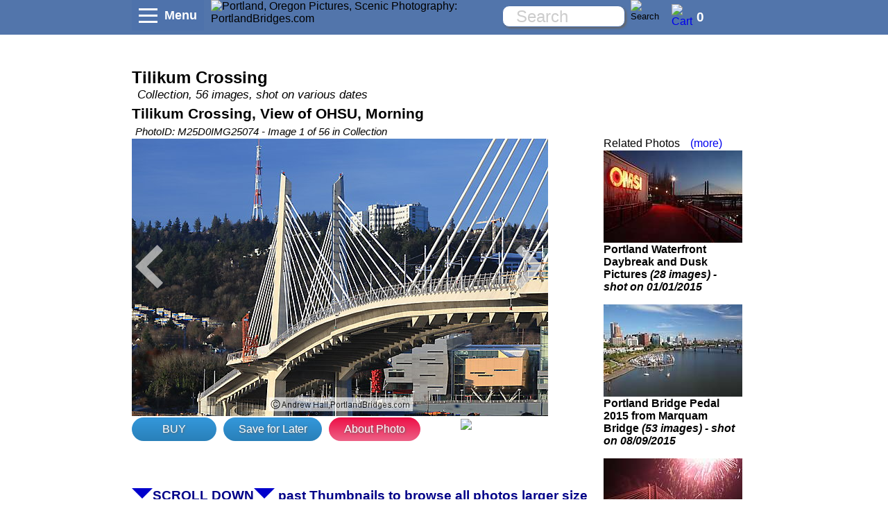

--- FILE ---
content_type: text/html
request_url: https://portlandbridges.com/00,M25D0IMG25074,89,0,1,0-portland-oregon.html
body_size: 15384
content:
<!DOCTYPE html PUBLIC "-//W3C//DTD XHTML 1.0 Transitional//EN" "http://www.w3.org/TR/xhtml1/DTD/xhtml1-transitional.dtd">
<html xmlns="http://www.w3.org/1999/xhtml" xmlns:fb="http://ogp.me/ns/fb#"  itemscope itemtype="http://schema.org/Website" >
<head>
<meta charset="iso-8859-1">
<script async src="//pagead2.googlesyndication.com/pagead/js/adsbygoogle.js"></script>

<link rel="image_src" href="https://www.portlandbridges.com/photoimagefiles/tilikum-crossing-m25d0img25074-s.jpg" />

<meta id="viewport" name="viewport" content="width=device-width, minimum-scale=0.1, initial-scale=0.7, maximum-scale=2.0, user-scalable=1">
<meta property="fb:app_id" content="466192555037" />
<meta property="og:url" content="https://www.portlandbridges.com/00,M25D0IMG25074,89,0,1,0-portland-oregon.html" />
<meta property="og:title" content="Tilikum Crossing, View of OHSU, Morning (Portland, Oregon) Photo M25D0IMG25074" />
<meta property="og:image" content="https://www.portlandbridges.com/photoimagefiles/tilikum-crossing-m25d0img25074-s.jpg" />
<meta property="og:image:width" content="600" />
<meta property="og:image:height" content="400" />
<meta property="og:description" content="Tilikum Crossing, View of OHSU, Morning (Portland, Oregon) Photo M25D0IMG25074" />
<meta property="og:type" content="website" />
<meta property="og:site_name" content="www.PortlandBridges.com" />
<meta itemprop="name" content="Tilikum Crossing, View of OHSU, Morning (Portland, Oregon) Photo M25D0IMG25074" />
<meta name="keywords" content="">
<meta name="description" content="Tilikum Crossing, View of OHSU, Morning (Portland, Oregon) Photo M25D0IMG25074" />
<meta itemprop="description" content="Tilikum Crossing, View of OHSU, Morning (Portland, Oregon) Photo M25D0IMG25074" />
<meta itemprop="image" content="https://www.portlandbridges.com/photoimagefiles/tilikum-crossing-m25d0img25074-s.jpg" />
<title>Tilikum Crossing, View of OHSU, Morning (Portland, Oregon) Photo M25D0IMG25074</title>
<script type="text/javascript" src="/viewnova/myscripts.min.js?cbustjs=201712221332"></script>
<script async type="text/javascript" src="/viewnova/printprices.js"></script>
<link rel="stylesheet" href="/viewnova/mystyles.min.css?cbustcss=201712231339" type="text/css" media="screen" />


<script type="text/javascript">
jswidthstd = new Array();
jswidthfull = new Array();
jsurlsuffix = new Array();
jsslidetitle = new Array();
jsshootid = new Array();
jsshootdate = new Array();
jsretailcomment = new Array();
jsrecpsizeindex = new Array();
jsphotoid = new Array();
jsorderok = new Array();
jslocation = new Array();
jslinkvis = new Array();
jsimgthm = new Array();
jsimgsrc = new Array();
jsimgnum = new Array();
jsimghir = new Array();
jsimagexy = new Array();
jsheightstd = new Array();
jscatlist = new Array();
jsauxid = new Array();
jsalttinyid = new Array();
jsrecpsize = new Array();
jsrecpsize['1.5m'] = " 5x7 8x12 12x18 11x14 16x24 <br>Not Recommended 20x30 ";
jsrecpsize['3m'] = " 4x12 6x18 <br>Not Recommended 10x30 ";
jsrecpsize['3s'] = " <br>Not Recommended 4x12 6x18 ";
jsrecpsize['1.3l'] = " 8x10 16x20 ";
jsrecpsize['1m'] = " <br>Not Recommended ";
jsrecpsize['1s'] = " <br>Not Recommended ";
jsrecpsize['1.3m'] = " 8x10 16x20 <br>Not Recommended ";
jsrecpsize['2s'] = " <br>Not Recommended 9x18 10x20 ";
jsrecpsize['1.2m'] = " <br>Not Recommended ";
jsrecpsize['1.2l'] = " ";
jsrecpsize['1.5l'] = " 4x6 5x7 8x12 12x18 11x14 16x24 20x30 ";
jsrecpsize['2m'] = " 9x18 10x20 <br>Not Recommended ";
jsrecpsize['3l'] = " 4x12 6x18 10x30 ";
jsrecpsize['2l'] = " 9x18 10x20 ";
jsrecpsize['1.2s'] = " <br>Not Recommended ";
jsrecpsize['1l'] = " ";
jsrecpsize['1.5s'] = " 4x6 <br>Not Recommended 5x7 8x12 12x18 11x14 16x24 ";
jsrecpsize['1.3s'] = " <br>Not Recommended 8x10 16x20 ";
var jsTinyIDList = ["3WT","3Wb","3Wc","3Wd","3x5","3x8","3xA","3wO","3wP","3wa","3wc","3wg","3wk","3xl","3xm","3xo","3xq","3xr","3xv","3xz","3y1","3y2","3y3","3KF","4Ld","4Ms","4Mu","4My","3KD","3KE","3KG","3KH","3MT","3MU","3MV","3MX","3MY","3Ma","3Mb","3Mc","3Md","3Mf","3Mg","3SD","3SE","3SH","3SI","3SJ","3SK","3SM","3SN","3WD","3WE","3WO","3WR","3WS"];

jsalttinyid['3KD'] = "";
jsauxid['3KD'] = "C89";
jscatlist['3KD'] = "89";
jsheightstd['3KD'] = "400";
jsimagexy['3KD'] = "5616x3744 pixels, 300DPI up to 18.72\" x 12.48\"";
jsimghir['3KD'] = "image-m25d0img17119-h.jpg";
jsimgnum['3KD'] = "28";
jsimgsrc['3KD'] = "image-m25d0img17119-s.jpg";
jsimgthm['3KD'] = "image-m25d0img17119-t.jpg";
jslinkvis['3KD'] = "00";
jslocation['3KD'] = "Portland, Oregon";
jsorderok['3KD'] = "1";
jsphotoid['3KD'] = "M25D0IMG17119";
jsrecpsizeindex['3KD'] = "1.5l";
jsshootdate['3KD'] = "10/28/2013";
jsshootid['3KD'] = "392";
jsslidetitle['3KD'] = "Tilikum Crossing (Transit and Pedestrian Bridge), Under Construction, 2013";
jsurlsuffix['3KD'] = "portland-oregon";
jswidthfull['3KD'] = "5616";
jswidthstd['3KD'] = "600";
jsalttinyid['3KE'] = "";
jsauxid['3KE'] = "C89";
jscatlist['3KE'] = "89";
jsheightstd['3KE'] = "400";
jsimagexy['3KE'] = "5596x3732 pixels, 300DPI up to 18.65\" x 12.44\"";
jsimghir['3KE'] = "image-m25d0img17137-h.jpg";
jsimgnum['3KE'] = "29";
jsimgsrc['3KE'] = "image-m25d0img17137-s.jpg";
jsimgthm['3KE'] = "image-m25d0img17137-t.jpg";
jslinkvis['3KE'] = "00";
jslocation['3KE'] = "Portland, Oregon";
jsorderok['3KE'] = "1";
jsphotoid['3KE'] = "M25D0IMG17137";
jsrecpsizeindex['3KE'] = "1.5l";
jsshootdate['3KE'] = "10/28/2013";
jsshootid['3KE'] = "392";
jsslidetitle['3KE'] = "Tilikum Crossing (Transit and Pedestrian Bridge), Under Construction, 2013";
jsurlsuffix['3KE'] = "portland-oregon";
jswidthfull['3KE'] = "5596";
jswidthstd['3KE'] = "600";
jsalttinyid['3KF'] = "";
jsauxid['3KF'] = "C89";
jscatlist['3KF'] = "89";
jsheightstd['3KF'] = "200";
jsimagexy['3KF'] = "5596x1866 pixels, 300DPI up to 18.65\" x 6.22\"";
jsimghir['3KF'] = "image-m25d1img17137-h.jpg";
jsimgnum['3KF'] = "23";
jsimgsrc['3KF'] = "image-m25d1img17137-s.jpg";
jsimgthm['3KF'] = "image-m25d1img17137-t.jpg";
jslinkvis['3KF'] = "00";
jslocation['3KF'] = "Portland, Oregon";
jsorderok['3KF'] = "1";
jsphotoid['3KF'] = "M25D1IMG17137";
jsrecpsizeindex['3KF'] = "3l";
jsshootdate['3KF'] = "10/28/2013";
jsshootid['3KF'] = "392";
jsslidetitle['3KF'] = "Tilikum Crossing (Transit and Pedestrian Bridge), Under Construction, 2013";
jsurlsuffix['3KF'] = "portland-oregon";
jswidthfull['3KF'] = "5596";
jswidthstd['3KF'] = "600";
jsalttinyid['3KG'] = "";
jsauxid['3KG'] = "C89";
jscatlist['3KG'] = "30 89";
jsheightstd['3KG'] = "400";
jsimagexy['3KG'] = "5616x3744 pixels, 300DPI up to 18.72\" x 12.48\"";
jsimghir['3KG'] = "portland-riverfront-m25d0img17151-h.jpg";
jsimgnum['3KG'] = "30";
jsimgsrc['3KG'] = "portland-riverfront-m25d0img17151-s.jpg";
jsimgthm['3KG'] = "portland-riverfront-m25d0img17151-t.jpg";
jslinkvis['3KG'] = "00";
jslocation['3KG'] = "Portland, Oregon";
jsorderok['3KG'] = "1";
jsphotoid['3KG'] = "M25D0IMG17151";
jsrecpsizeindex['3KG'] = "1.5l";
jsshootdate['3KG'] = "10/28/2013";
jsshootid['3KG'] = "392";
jsslidetitle['3KG'] = "Tilikum Crossing (Transit and Pedestrian Bridge), Under Construction, 2013";
jsurlsuffix['3KG'] = "portland-oregon";
jswidthfull['3KG'] = "5616";
jswidthstd['3KG'] = "600";
jsalttinyid['3KH'] = "";
jsauxid['3KH'] = "C89";
jscatlist['3KH'] = "89";
jsheightstd['3KH'] = "400";
jsimagexy['3KH'] = "5616x3744 pixels, 300DPI up to 18.72\" x 12.48\"";
jsimghir['3KH'] = "image-m25d0img17154-h.jpg";
jsimgnum['3KH'] = "31";
jsimgsrc['3KH'] = "image-m25d0img17154-s.jpg";
jsimgthm['3KH'] = "image-m25d0img17154-t.jpg";
jslinkvis['3KH'] = "00";
jslocation['3KH'] = "Portland, Oregon";
jsorderok['3KH'] = "1";
jsphotoid['3KH'] = "M25D0IMG17154";
jsrecpsizeindex['3KH'] = "1.5l";
jsshootdate['3KH'] = "10/28/2013";
jsshootid['3KH'] = "392";
jsslidetitle['3KH'] = "Tilikum Crossing (Transit and Pedestrian Bridge), Under Construction, 2013";
jsurlsuffix['3KH'] = "portland-oregon";
jswidthfull['3KH'] = "5616";
jswidthstd['3KH'] = "600";
jsalttinyid['3MT'] = "";
jsauxid['3MT'] = "C89";
jscatlist['3MT'] = "89";
jsheightstd['3MT'] = "400";
jsimagexy['3MT'] = "5616x3744 pixels, 300DPI up to 18.72\" x 12.48\"";
jsimghir['3MT'] = "tilikum-crossing-m25d0img23719-h.jpg";
jsimgnum['3MT'] = "32";
jsimgsrc['3MT'] = "tilikum-crossing-m25d0img23719-s.jpg";
jsimgthm['3MT'] = "tilikum-crossing-m25d0img23719-t.jpg";
jslinkvis['3MT'] = "00";
jslocation['3MT'] = "Portland, Oregon";
jsorderok['3MT'] = "1";
jsphotoid['3MT'] = "M25D0IMG23719";
jsrecpsizeindex['3MT'] = "1.5l";
jsshootdate['3MT'] = "11/08/2014";
jsshootid['3MT'] = "396";
jsslidetitle['3MT'] = "Tilikum Crossing";
jsurlsuffix['3MT'] = "portland-oregon";
jswidthfull['3MT'] = "5616";
jswidthstd['3MT'] = "600";
jsalttinyid['3MU'] = "";
jsauxid['3MU'] = "C89";
jscatlist['3MU'] = "89";
jsheightstd['3MU'] = "400";
jsimagexy['3MU'] = "5616x3744 pixels, 300DPI up to 18.72\" x 12.48\"";
jsimghir['3MU'] = "tilikum-crossing-m25d0img23725-h.jpg";
jsimgnum['3MU'] = "33";
jsimgsrc['3MU'] = "tilikum-crossing-m25d0img23725-s.jpg";
jsimgthm['3MU'] = "tilikum-crossing-m25d0img23725-t.jpg";
jslinkvis['3MU'] = "00";
jslocation['3MU'] = "Portland, Oregon";
jsorderok['3MU'] = "1";
jsphotoid['3MU'] = "M25D0IMG23725";
jsrecpsizeindex['3MU'] = "1.5l";
jsshootdate['3MU'] = "11/08/2014";
jsshootid['3MU'] = "396";
jsslidetitle['3MU'] = "Tilikum Crossing";
jsurlsuffix['3MU'] = "portland-oregon";
jswidthfull['3MU'] = "5616";
jswidthstd['3MU'] = "600";
jsalttinyid['3MV'] = "";
jsauxid['3MV'] = "C89";
jscatlist['3MV'] = "89";
jsheightstd['3MV'] = "400";
jsimagexy['3MV'] = "5616x3744 pixels, 300DPI up to 18.72\" x 12.48\"";
jsimghir['3MV'] = "tilikum-crossing-m25d0img23734-h.jpg";
jsimgnum['3MV'] = "34";
jsimgsrc['3MV'] = "tilikum-crossing-m25d0img23734-s.jpg";
jsimgthm['3MV'] = "tilikum-crossing-m25d0img23734-t.jpg";
jslinkvis['3MV'] = "00";
jslocation['3MV'] = "Portland, Oregon";
jsorderok['3MV'] = "1";
jsphotoid['3MV'] = "M25D0IMG23734";
jsrecpsizeindex['3MV'] = "1.5l";
jsshootdate['3MV'] = "11/08/2014";
jsshootid['3MV'] = "396";
jsslidetitle['3MV'] = "Tilikum Crossing";
jsurlsuffix['3MV'] = "portland-oregon";
jswidthfull['3MV'] = "5616";
jswidthstd['3MV'] = "600";
jsalttinyid['3MX'] = "";
jsauxid['3MX'] = "C89";
jscatlist['3MX'] = "89";
jsheightstd['3MX'] = "400";
jsimagexy['3MX'] = "5616x3744 pixels, 300DPI up to 18.72\" x 12.48\"";
jsimghir['3MX'] = "tilikum-crossing-m25d0img23767-h.jpg";
jsimgnum['3MX'] = "35";
jsimgsrc['3MX'] = "tilikum-crossing-m25d0img23767-s.jpg";
jsimgthm['3MX'] = "tilikum-crossing-m25d0img23767-t.jpg";
jslinkvis['3MX'] = "00";
jslocation['3MX'] = "Portland, Oregon";
jsorderok['3MX'] = "1";
jsphotoid['3MX'] = "M25D0IMG23767";
jsrecpsizeindex['3MX'] = "1.5l";
jsshootdate['3MX'] = "11/08/2014";
jsshootid['3MX'] = "396";
jsslidetitle['3MX'] = "Tilikum Crossing";
jsurlsuffix['3MX'] = "portland-oregon";
jswidthfull['3MX'] = "5616";
jswidthstd['3MX'] = "600";
jsalttinyid['3MY'] = "";
jsauxid['3MY'] = "C89";
jscatlist['3MY'] = "89";
jsheightstd['3MY'] = "400";
jsimagexy['3MY'] = "5614x3724 pixels, 300DPI up to 18.71\" x 12.41\"";
jsimghir['3MY'] = "tilikum-crossing-m25d0img23782-h.jpg";
jsimgnum['3MY'] = "36";
jsimgsrc['3MY'] = "tilikum-crossing-m25d0img23782-s.jpg";
jsimgthm['3MY'] = "tilikum-crossing-m25d0img23782-t.jpg";
jslinkvis['3MY'] = "00";
jslocation['3MY'] = "Portland, Oregon";
jsorderok['3MY'] = "1";
jsphotoid['3MY'] = "M25D0IMG23782";
jsrecpsizeindex['3MY'] = "1.5l";
jsshootdate['3MY'] = "11/08/2014";
jsshootid['3MY'] = "396";
jsslidetitle['3MY'] = "Tilikum Crossing";
jsurlsuffix['3MY'] = "portland-oregon";
jswidthfull['3MY'] = "5614";
jswidthstd['3MY'] = "600";
jsalttinyid['3Ma'] = "";
jsauxid['3Ma'] = "C89";
jscatlist['3Ma'] = "89 11";
jsheightstd['3Ma'] = "400";
jsimagexy['3Ma'] = "5616x3744 pixels, 300DPI up to 18.72\" x 12.48\"";
jsimghir['3Ma'] = "tilikum-crossing-m25d0img23791-h.jpg";
jsimgnum['3Ma'] = "37";
jsimgsrc['3Ma'] = "tilikum-crossing-m25d0img23791-s.jpg";
jsimgthm['3Ma'] = "tilikum-crossing-m25d0img23791-t.jpg";
jslinkvis['3Ma'] = "00";
jslocation['3Ma'] = "Portland, Oregon";
jsorderok['3Ma'] = "1";
jsphotoid['3Ma'] = "M25D0IMG23791";
jsrecpsizeindex['3Ma'] = "1.5l";
jsshootdate['3Ma'] = "11/08/2014";
jsshootid['3Ma'] = "396";
jsslidetitle['3Ma'] = "Tilikum Crossing, Fall Leaves";
jsurlsuffix['3Ma'] = "portland-oregon";
jswidthfull['3Ma'] = "5616";
jswidthstd['3Ma'] = "600";
jsalttinyid['3Mb'] = "";
jsauxid['3Mb'] = "C89";
jscatlist['3Mb'] = "89";
jsheightstd['3Mb'] = "400";
jsimagexy['3Mb'] = "5550x3698 pixels, 300DPI up to 18.50\" x 12.33\"";
jsimghir['3Mb'] = "image-m25d0img23794-h.jpg";
jsimgnum['3Mb'] = "38";
jsimgsrc['3Mb'] = "image-m25d0img23794-s.jpg";
jsimgthm['3Mb'] = "image-m25d0img23794-t.jpg";
jslinkvis['3Mb'] = "00";
jslocation['3Mb'] = "Portland, Oregon";
jsorderok['3Mb'] = "1";
jsphotoid['3Mb'] = "M25D0IMG23794";
jsrecpsizeindex['3Mb'] = "1.5l";
jsshootdate['3Mb'] = "11/08/2014";
jsshootid['3Mb'] = "396";
jsslidetitle['3Mb'] = "Tilikum Crossing";
jsurlsuffix['3Mb'] = "portland-oregon";
jswidthfull['3Mb'] = "5550";
jswidthstd['3Mb'] = "600";
jsalttinyid['3Mc'] = "";
jsauxid['3Mc'] = "C89";
jscatlist['3Mc'] = "89";
jsheightstd['3Mc'] = "400";
jsimagexy['3Mc'] = "5616x3744 pixels, 300DPI up to 18.72\" x 12.48\"";
jsimghir['3Mc'] = "tilikum-crossing-m25d0img23801-h.jpg";
jsimgnum['3Mc'] = "39";
jsimgsrc['3Mc'] = "tilikum-crossing-m25d0img23801-s.jpg";
jsimgthm['3Mc'] = "tilikum-crossing-m25d0img23801-t.jpg";
jslinkvis['3Mc'] = "00";
jslocation['3Mc'] = "Portland, Oregon";
jsorderok['3Mc'] = "1";
jsphotoid['3Mc'] = "M25D0IMG23801";
jsrecpsizeindex['3Mc'] = "1.5l";
jsshootdate['3Mc'] = "11/08/2014";
jsshootid['3Mc'] = "396";
jsslidetitle['3Mc'] = "Tilikum Crossing";
jsurlsuffix['3Mc'] = "portland-oregon";
jswidthfull['3Mc'] = "5616";
jswidthstd['3Mc'] = "600";
jsalttinyid['3Md'] = "";
jsauxid['3Md'] = "C89";
jscatlist['3Md'] = "89";
jsheightstd['3Md'] = "400";
jsimagexy['3Md'] = "5616x3744 pixels, 300DPI up to 18.72\" x 12.48\"";
jsimghir['3Md'] = "tilikum-crossing-m25d0img23813-h.jpg";
jsimgnum['3Md'] = "40";
jsimgsrc['3Md'] = "tilikum-crossing-m25d0img23813-s.jpg";
jsimgthm['3Md'] = "tilikum-crossing-m25d0img23813-t.jpg";
jslinkvis['3Md'] = "00";
jslocation['3Md'] = "Portland, Oregon";
jsorderok['3Md'] = "1";
jsphotoid['3Md'] = "M25D0IMG23813";
jsrecpsizeindex['3Md'] = "1.5l";
jsshootdate['3Md'] = "11/08/2014";
jsshootid['3Md'] = "396";
jsslidetitle['3Md'] = "Tilikum Crossing, OMSI";
jsurlsuffix['3Md'] = "portland-oregon";
jswidthfull['3Md'] = "5616";
jswidthstd['3Md'] = "600";
jsalttinyid['3Mf'] = "";
jsauxid['3Mf'] = "C89";
jscatlist['3Mf'] = "89";
jsheightstd['3Mf'] = "400";
jsimagexy['3Mf'] = "3744x5616 pixels, 300DPI up to 12.48\" x 18.72\"";
jsimghir['3Mf'] = "tilikum-crossing-m25d0img23824-h.jpg";
jsimgnum['3Mf'] = "41";
jsimgsrc['3Mf'] = "tilikum-crossing-m25d0img23824-s.jpg";
jsimgthm['3Mf'] = "tilikum-crossing-m25d0img23824-t.jpg";
jslinkvis['3Mf'] = "00";
jslocation['3Mf'] = "Portland, Oregon";
jsorderok['3Mf'] = "1";
jsphotoid['3Mf'] = "M25D0IMG23824";
jsrecpsizeindex['3Mf'] = "1.5l";
jsshootdate['3Mf'] = "11/08/2014";
jsshootid['3Mf'] = "396";
jsslidetitle['3Mf'] = "Tilikum Crossing";
jsurlsuffix['3Mf'] = "portland-oregon";
jswidthfull['3Mf'] = "3744";
jswidthstd['3Mf'] = "266";
jsalttinyid['3Mg'] = "";
jsauxid['3Mg'] = "C89";
jscatlist['3Mg'] = "89";
jsheightstd['3Mg'] = "400";
jsimagexy['3Mg'] = "5616x3744 pixels, 300DPI up to 18.72\" x 12.48\"";
jsimghir['3Mg'] = "tilikum-crossing-m25d0img24142-h.jpg";
jsimgnum['3Mg'] = "42";
jsimgsrc['3Mg'] = "tilikum-crossing-m25d0img24142-s.jpg";
jsimgthm['3Mg'] = "tilikum-crossing-m25d0img24142-t.jpg";
jslinkvis['3Mg'] = "00";
jslocation['3Mg'] = "Portland, Oregon";
jsorderok['3Mg'] = "1";
jsphotoid['3Mg'] = "M25D0IMG24142";
jsrecpsizeindex['3Mg'] = "1.5l";
jsshootdate['3Mg'] = "11/08/2014";
jsshootid['3Mg'] = "396";
jsslidetitle['3Mg'] = "Tilikum Crossing, Willamette River";
jsurlsuffix['3Mg'] = "portland-oregon";
jswidthfull['3Mg'] = "5616";
jswidthstd['3Mg'] = "600";
jsalttinyid['3SD'] = "";
jsauxid['3SD'] = "C89";
jscatlist['3SD'] = "63 89";
jsheightstd['3SD'] = "400";
jsimagexy['3SD'] = "5596x3732 pixels, 300DPI up to 18.65\" x 12.44\"";
jsimghir['3SD'] = "portland-at-night-m25d0img24693-h.jpg";
jsimgnum['3SD'] = "43";
jsimgsrc['3SD'] = "portland-at-night-m25d0img24693-s.jpg";
jsimgthm['3SD'] = "portland-at-night-m25d0img24693-t.jpg";
jslinkvis['3SD'] = "00";
jslocation['3SD'] = "Portland, Oregon";
jsorderok['3SD'] = "1";
jsphotoid['3SD'] = "M25D0IMG24693";
jsrecpsizeindex['3SD'] = "1.5l";
jsshootdate['3SD'] = "12/06/2014";
jsshootid['3SD'] = "404";
jsslidetitle['3SD'] = "Tilikum Crossing at Night, Lit Up";
jsurlsuffix['3SD'] = "portland-oregon";
jswidthfull['3SD'] = "5596";
jswidthstd['3SD'] = "600";
jsalttinyid['3SE'] = "";
jsauxid['3SE'] = "C89";
jscatlist['3SE'] = "89";
jsheightstd['3SE'] = "400";
jsimagexy['3SE'] = "5614x3724 pixels, 300DPI up to 18.71\" x 12.41\"";
jsimghir['3SE'] = "tilikum-crossing-m25d0img24697-h.jpg";
jsimgnum['3SE'] = "44";
jsimgsrc['3SE'] = "tilikum-crossing-m25d0img24697-s.jpg";
jsimgthm['3SE'] = "tilikum-crossing-m25d0img24697-t.jpg";
jslinkvis['3SE'] = "00";
jslocation['3SE'] = "Portland, Oregon";
jsorderok['3SE'] = "1";
jsphotoid['3SE'] = "M25D0IMG24697";
jsrecpsizeindex['3SE'] = "1.5l";
jsshootdate['3SE'] = "12/06/2014";
jsshootid['3SE'] = "404";
jsslidetitle['3SE'] = "Tilikum Crossing, Lights On";
jsurlsuffix['3SE'] = "portland-oregon";
jswidthfull['3SE'] = "5614";
jswidthstd['3SE'] = "600";
jsalttinyid['3SH'] = "";
jsauxid['3SH'] = "C89";
jscatlist['3SH'] = "89";
jsheightstd['3SH'] = "400";
jsimagexy['3SH'] = "5616x3744 pixels, 300DPI up to 18.72\" x 12.48\"";
jsimghir['3SH'] = "tilikum-crossing-m25d0img24705-h.jpg";
jsimgnum['3SH'] = "45";
jsimgsrc['3SH'] = "tilikum-crossing-m25d0img24705-s.jpg";
jsimgthm['3SH'] = "tilikum-crossing-m25d0img24705-t.jpg";
jslinkvis['3SH'] = "00";
jslocation['3SH'] = "Portland, Oregon";
jsorderok['3SH'] = "1";
jsphotoid['3SH'] = "M25D0IMG24705";
jsrecpsizeindex['3SH'] = "1.5l";
jsshootdate['3SH'] = "12/06/2014";
jsshootid['3SH'] = "404";
jsslidetitle['3SH'] = "Tilikum Crossing at Night, Lit Up";
jsurlsuffix['3SH'] = "portland-oregon";
jswidthfull['3SH'] = "5616";
jswidthstd['3SH'] = "600";
jsalttinyid['3SI'] = "";
jsauxid['3SI'] = "C89";
jscatlist['3SI'] = "89";
jsheightstd['3SI'] = "400";
jsimagexy['3SI'] = "3131x4697 pixels, 300DPI up to 10.44\" x 15.66\"";
jsimghir['3SI'] = "tilikum-crossing-m25d0img24712-h.jpg";
jsimgnum['3SI'] = "46";
jsimgsrc['3SI'] = "tilikum-crossing-m25d0img24712-s.jpg";
jsimgthm['3SI'] = "tilikum-crossing-m25d0img24712-t.jpg";
jslinkvis['3SI'] = "00";
jslocation['3SI'] = "Portland, Oregon";
jsorderok['3SI'] = "1";
jsphotoid['3SI'] = "M25D0IMG24712";
jsrecpsizeindex['3SI'] = "1.5l";
jsshootdate['3SI'] = "12/06/2014";
jsshootid['3SI'] = "404";
jsslidetitle['3SI'] = "Tilikum Crossing at Night, Lit Up";
jsurlsuffix['3SI'] = "portland-oregon";
jswidthfull['3SI'] = "3131";
jswidthstd['3SI'] = "266";
jsalttinyid['3SJ'] = "";
jsauxid['3SJ'] = "C89";
jscatlist['3SJ'] = "89";
jsheightstd['3SJ'] = "400";
jsimagexy['3SJ'] = "4520x3014 pixels, 300DPI up to 15.07\" x 10.05\"";
jsimghir['3SJ'] = "tilikum-crossing-m25d0img24714-h.jpg";
jsimgnum['3SJ'] = "47";
jsimgsrc['3SJ'] = "tilikum-crossing-m25d0img24714-s.jpg";
jsimgthm['3SJ'] = "tilikum-crossing-m25d0img24714-t.jpg";
jslinkvis['3SJ'] = "00";
jslocation['3SJ'] = "Portland, Oregon";
jsorderok['3SJ'] = "1";
jsphotoid['3SJ'] = "M25D0IMG24714";
jsrecpsizeindex['3SJ'] = "1.5l";
jsshootdate['3SJ'] = "12/06/2014";
jsshootid['3SJ'] = "404";
jsslidetitle['3SJ'] = "Tilikum Crossing at Night, Lights Off";
jsurlsuffix['3SJ'] = "portland-oregon";
jswidthfull['3SJ'] = "4520";
jswidthstd['3SJ'] = "600";
jsalttinyid['3SK'] = "";
jsauxid['3SK'] = "C89";
jscatlist['3SK'] = "89 19 62";
jsheightstd['3SK'] = "400";
jsimagexy['3SK'] = "4520x3013 pixels, 300DPI up to 15.07\" x 10.04\"";
jsimghir['3SK'] = "tilikum-crossing-m25d0img24715-h.jpg";
jsimgnum['3SK'] = "48";
jsimgsrc['3SK'] = "tilikum-crossing-m25d0img24715-s.jpg";
jsimgthm['3SK'] = "tilikum-crossing-m25d0img24715-t.jpg";
jslinkvis['3SK'] = "00";
jslocation['3SK'] = "Portland, Oregon";
jsorderok['3SK'] = "1";
jsphotoid['3SK'] = "M25D0IMG24715";
jsrecpsizeindex['3SK'] = "1.5l";
jsshootdate['3SK'] = "12/06/2014";
jsshootid['3SK'] = "404";
jsslidetitle['3SK'] = "Tilikum Crossing at Night, Lights On";
jsurlsuffix['3SK'] = "portland-oregon";
jswidthfull['3SK'] = "4520";
jswidthstd['3SK'] = "600";
jsalttinyid['3SM'] = "";
jsauxid['3SM'] = "C89";
jscatlist['3SM'] = "89";
jsheightstd['3SM'] = "400";
jsimagexy['3SM'] = "5616x3744 pixels, 300DPI up to 18.72\" x 12.48\"";
jsimghir['3SM'] = "tilikum-crossing-m25d0img24725-h.jpg";
jsimgnum['3SM'] = "49";
jsimgsrc['3SM'] = "tilikum-crossing-m25d0img24725-s.jpg";
jsimgthm['3SM'] = "tilikum-crossing-m25d0img24725-t.jpg";
jslinkvis['3SM'] = "00";
jslocation['3SM'] = "Portland, Oregon";
jsorderok['3SM'] = "1";
jsphotoid['3SM'] = "M25D0IMG24725";
jsrecpsizeindex['3SM'] = "1.5l";
jsshootdate['3SM'] = "12/06/2014";
jsshootid['3SM'] = "404";
jsslidetitle['3SM'] = "Tilikum Crossing at Night, Lit Up";
jsurlsuffix['3SM'] = "portland-oregon";
jswidthfull['3SM'] = "5616";
jswidthstd['3SM'] = "600";
jsalttinyid['3SN'] = "";
jsauxid['3SN'] = "C89";
jscatlist['3SN'] = "89";
jsheightstd['3SN'] = "400";
jsimagexy['3SN'] = "5550x3698 pixels, 300DPI up to 18.50\" x 12.33\"";
jsimghir['3SN'] = "tilikum-crossing-m25d0img24729-h.jpg";
jsimgnum['3SN'] = "50";
jsimgsrc['3SN'] = "tilikum-crossing-m25d0img24729-s.jpg";
jsimgthm['3SN'] = "tilikum-crossing-m25d0img24729-t.jpg";
jslinkvis['3SN'] = "00";
jslocation['3SN'] = "Portland, Oregon";
jsorderok['3SN'] = "1";
jsphotoid['3SN'] = "M25D0IMG24729";
jsrecpsizeindex['3SN'] = "1.5l";
jsshootdate['3SN'] = "12/06/2014";
jsshootid['3SN'] = "404";
jsslidetitle['3SN'] = "Tilikum Crossing at Night, Lit Up";
jsurlsuffix['3SN'] = "portland-oregon";
jswidthfull['3SN'] = "5550";
jswidthstd['3SN'] = "600";
jsalttinyid['3WD'] = "";
jsauxid['3WD'] = "C89";
jscatlist['3WD'] = "89";
jsheightstd['3WD'] = "400";
jsimagexy['3WD'] = "5616x3744 pixels, 300DPI up to 18.72\" x 12.48\"";
jsimghir['3WD'] = "tilikum-crossing-m25d0img24834-h.jpg";
jsimgnum['3WD'] = "51";
jsimgsrc['3WD'] = "tilikum-crossing-m25d0img24834-s.jpg";
jsimgthm['3WD'] = "tilikum-crossing-m25d0img24834-t.jpg";
jslinkvis['3WD'] = "00";
jslocation['3WD'] = "Portland, Oregon";
jsorderok['3WD'] = "1";
jsphotoid['3WD'] = "M25D0IMG24834";
jsrecpsizeindex['3WD'] = "1.5l";
jsshootdate['3WD'] = "01/01/2015";
jsshootid['3WD'] = "409";
jsslidetitle['3WD'] = "Tilikum Crossing, Daybreak";
jsurlsuffix['3WD'] = "portland-oregon";
jswidthfull['3WD'] = "5616";
jswidthstd['3WD'] = "600";
jsalttinyid['3WE'] = "";
jsauxid['3WE'] = "C89";
jscatlist['3WE'] = "89";
jsheightstd['3WE'] = "400";
jsimagexy['3WE'] = "5596x3732 pixels, 300DPI up to 18.65\" x 12.44\"";
jsimghir['3WE'] = "tilikum-crossing-m25d0img24835-h.jpg";
jsimgnum['3WE'] = "52";
jsimgsrc['3WE'] = "tilikum-crossing-m25d0img24835-s.jpg";
jsimgthm['3WE'] = "tilikum-crossing-m25d0img24835-t.jpg";
jslinkvis['3WE'] = "00";
jslocation['3WE'] = "Portland, Oregon";
jsorderok['3WE'] = "1";
jsphotoid['3WE'] = "M25D0IMG24835";
jsrecpsizeindex['3WE'] = "1.5l";
jsshootdate['3WE'] = "01/01/2015";
jsshootid['3WE'] = "409";
jsslidetitle['3WE'] = "Tilikum Crossing, OMSI Submarine (USS Blueback), Morning";
jsurlsuffix['3WE'] = "portland-oregon";
jswidthfull['3WE'] = "5596";
jswidthstd['3WE'] = "600";
jsalttinyid['3WO'] = "";
jsauxid['3WO'] = "C89";
jscatlist['3WO'] = "89";
jsheightstd['3WO'] = "400";
jsimagexy['3WO'] = "5616x3744 pixels, 300DPI up to 18.72\" x 12.48\"";
jsimghir['3WO'] = "tilikum-crossing-m25d0img25049-h.jpg";
jsimgnum['3WO'] = "53";
jsimgsrc['3WO'] = "tilikum-crossing-m25d0img25049-s.jpg";
jsimgthm['3WO'] = "tilikum-crossing-m25d0img25049-t.jpg";
jslinkvis['3WO'] = "00";
jslocation['3WO'] = "Portland, Oregon";
jsorderok['3WO'] = "1";
jsphotoid['3WO'] = "M25D0IMG25049";
jsrecpsizeindex['3WO'] = "1.5l";
jsshootdate['3WO'] = "01/01/2015";
jsshootid['3WO'] = "409";
jsslidetitle['3WO'] = "Tilikum Crossing, Morning";
jsurlsuffix['3WO'] = "portland-oregon";
jswidthfull['3WO'] = "5616";
jswidthstd['3WO'] = "600";
jsalttinyid['3WR'] = "";
jsauxid['3WR'] = "C89";
jscatlist['3WR'] = "89 70";
jsheightstd['3WR'] = "400";
jsimagexy['3WR'] = "5392x3595 pixels, 300DPI up to 17.97\" x 11.98\"";
jsimghir['3WR'] = "tilikum-crossing-m25d0img25063-h.jpg";
jsimgnum['3WR'] = "54";
jsimgsrc['3WR'] = "tilikum-crossing-m25d0img25063-s.jpg";
jsimgthm['3WR'] = "tilikum-crossing-m25d0img25063-t.jpg";
jslinkvis['3WR'] = "00";
jslocation['3WR'] = "Portland, Oregon";
jsorderok['3WR'] = "1";
jsphotoid['3WR'] = "M25D0IMG25063";
jsrecpsizeindex['3WR'] = "1.5l";
jsshootdate['3WR'] = "01/01/2015";
jsshootid['3WR'] = "409";
jsslidetitle['3WR'] = "Tilikum Crossing, Morning";
jsurlsuffix['3WR'] = "portland-oregon";
jswidthfull['3WR'] = "5392";
jswidthstd['3WR'] = "600";
jsalttinyid['3WS'] = "";
jsauxid['3WS'] = "C89";
jscatlist['3WS'] = "89";
jsheightstd['3WS'] = "400";
jsimagexy['3WS'] = "5560x3706 pixels, 300DPI up to 18.53\" x 12.35\"";
jsimghir['3WS'] = "tilikum-crossing-m25d0img25065-h.jpg";
jsimgnum['3WS'] = "55";
jsimgsrc['3WS'] = "tilikum-crossing-m25d0img25065-s.jpg";
jsimgthm['3WS'] = "tilikum-crossing-m25d0img25065-t.jpg";
jslinkvis['3WS'] = "00";
jslocation['3WS'] = "Portland, Oregon";
jsorderok['3WS'] = "1";
jsphotoid['3WS'] = "M25D0IMG25065";
jsrecpsizeindex['3WS'] = "1.5l";
jsshootdate['3WS'] = "01/01/2015";
jsshootid['3WS'] = "409";
jsslidetitle['3WS'] = "Tilikum Crossing, Morning";
jsurlsuffix['3WS'] = "portland-oregon";
jswidthfull['3WS'] = "5560";
jswidthstd['3WS'] = "600";
jsalttinyid['3WT'] = "";
jsauxid['3WT'] = "C89";
jscatlist['3WT'] = "89";
jsheightstd['3WT'] = "400";
jsimagexy['3WT'] = "5616x3744 pixels, 300DPI up to 18.72\" x 12.48\"";
jsimghir['3WT'] = "tilikum-crossing-m25d0img25074-h.jpg";
jsimgnum['3WT'] = "0";
jsimgsrc['3WT'] = "tilikum-crossing-m25d0img25074-s.jpg";
jsimgthm['3WT'] = "tilikum-crossing-m25d0img25074-t.jpg";
jslinkvis['3WT'] = "00";
jslocation['3WT'] = "Portland, Oregon";
jsorderok['3WT'] = "1";
jsphotoid['3WT'] = "M25D0IMG25074";
jsrecpsizeindex['3WT'] = "1.5l";
jsshootdate['3WT'] = "01/01/2015";
jsshootid['3WT'] = "409";
jsslidetitle['3WT'] = "Tilikum Crossing, View of OHSU, Morning";
jsurlsuffix['3WT'] = "portland-oregon";
jswidthfull['3WT'] = "5616";
jswidthstd['3WT'] = "600";
jsalttinyid['3Wb'] = "";
jsauxid['3Wb'] = "C89";
jscatlist['3Wb'] = "89 30 62";
jsheightstd['3Wb'] = "400";
jsimagexy['3Wb'] = "5596x3732 pixels, 300DPI up to 18.65\" x 12.44\"";
jsimghir['3Wb'] = "tilikum-crossing-m25d0img25157-h.jpg";
jsimgnum['3Wb'] = "1";
jsimgsrc['3Wb'] = "tilikum-crossing-m25d0img25157-s.jpg";
jsimgthm['3Wb'] = "tilikum-crossing-m25d0img25157-t.jpg";
jslinkvis['3Wb'] = "00";
jslocation['3Wb'] = "Portland, Oregon";
jsorderok['3Wb'] = "1";
jsphotoid['3Wb'] = "M25D0IMG25157";
jsrecpsizeindex['3Wb'] = "1.5l";
jsshootdate['3Wb'] = "01/01/2015";
jsshootid['3Wb'] = "409";
jsslidetitle['3Wb'] = "OMSI, Tilikum Crossing, Dusk";
jsurlsuffix['3Wb'] = "portland-oregon";
jswidthfull['3Wb'] = "5596";
jswidthstd['3Wb'] = "600";
jsalttinyid['3Wc'] = "";
jsauxid['3Wc'] = "C89";
jscatlist['3Wc'] = "89";
jsheightstd['3Wc'] = "400";
jsimagexy['3Wc'] = "5616x3744 pixels, 300DPI up to 18.72\" x 12.48\"";
jsimghir['3Wc'] = "tilikum-crossing-m25d0img25158-h.jpg";
jsimgnum['3Wc'] = "2";
jsimgsrc['3Wc'] = "tilikum-crossing-m25d0img25158-s.jpg";
jsimgthm['3Wc'] = "tilikum-crossing-m25d0img25158-t.jpg";
jslinkvis['3Wc'] = "00";
jslocation['3Wc'] = "Portland, Oregon";
jsorderok['3Wc'] = "1";
jsphotoid['3Wc'] = "M25D0IMG25158";
jsrecpsizeindex['3Wc'] = "1.5l";
jsshootdate['3Wc'] = "01/01/2015";
jsshootid['3Wc'] = "409";
jsslidetitle['3Wc'] = "Tilikum Crossing, Dusk";
jsurlsuffix['3Wc'] = "portland-oregon";
jswidthfull['3Wc'] = "5616";
jswidthstd['3Wc'] = "600";
jsalttinyid['3Wd'] = "";
jsauxid['3Wd'] = "C89";
jscatlist['3Wd'] = "89";
jsheightstd['3Wd'] = "400";
jsimagexy['3Wd'] = "5614x3724 pixels, 300DPI up to 18.71\" x 12.41\"";
jsimghir['3Wd'] = "tilikum-crossing-m25d0img25161-h.jpg";
jsimgnum['3Wd'] = "3";
jsimgsrc['3Wd'] = "tilikum-crossing-m25d0img25161-s.jpg";
jsimgthm['3Wd'] = "tilikum-crossing-m25d0img25161-t.jpg";
jslinkvis['3Wd'] = "00";
jslocation['3Wd'] = "Portland, Oregon";
jsorderok['3Wd'] = "1";
jsphotoid['3Wd'] = "M25D0IMG25161";
jsrecpsizeindex['3Wd'] = "1.5l";
jsshootdate['3Wd'] = "01/01/2015";
jsshootid['3Wd'] = "409";
jsslidetitle['3Wd'] = "Tilikum Crossing, USS Blueback, Dusk";
jsurlsuffix['3Wd'] = "portland-oregon";
jswidthfull['3Wd'] = "5614";
jswidthstd['3Wd'] = "600";
jsalttinyid['3wO'] = "";
jsauxid['3wO'] = "C89";
jscatlist['3wO'] = "89";
jsheightstd['3wO'] = "400";
jsimagexy['3wO'] = "5616x3744 pixels, 300DPI up to 18.72\" x 12.48\"";
jsimghir['3wO'] = "tilikum-crossing-m25d0img33730-h.jpg";
jsimgnum['3wO'] = "7";
jsimgsrc['3wO'] = "tilikum-crossing-m25d0img33730-s.jpg";
jsimgthm['3wO'] = "tilikum-crossing-m25d0img33730-t.jpg";
jslinkvis['3wO'] = "00";
jslocation['3wO'] = "Portland, Oregon";
jsorderok['3wO'] = "1";
jsphotoid['3wO'] = "M25D0IMG33730";
jsrecpsizeindex['3wO'] = "1.5l";
jsshootdate['3wO'] = "08/22/2015";
jsshootid['3wO'] = "438";
jsslidetitle['3wO'] = "Tilikum Crossing Lit Up At Night";
jsurlsuffix['3wO'] = "tilikum-crossing";
jswidthfull['3wO'] = "5616";
jswidthstd['3wO'] = "600";
jsalttinyid['3wP'] = "";
jsauxid['3wP'] = "C89";
jscatlist['3wP'] = "89";
jsheightstd['3wP'] = "400";
jsimagexy['3wP'] = "5616x3744 pixels, 300DPI up to 18.72\" x 12.48\"";
jsimghir['3wP'] = "tilikum-crossing-m25d0img33732-h.jpg";
jsimgnum['3wP'] = "8";
jsimgsrc['3wP'] = "tilikum-crossing-m25d0img33732-s.jpg";
jsimgthm['3wP'] = "tilikum-crossing-m25d0img33732-t.jpg";
jslinkvis['3wP'] = "00";
jslocation['3wP'] = "Portland, Oregon";
jsorderok['3wP'] = "1";
jsphotoid['3wP'] = "M25D0IMG33732";
jsrecpsizeindex['3wP'] = "1.5l";
jsshootdate['3wP'] = "08/22/2015";
jsshootid['3wP'] = "438";
jsslidetitle['3wP'] = "OMSI, Tilikum Crossing Lit Up At Night";
jsurlsuffix['3wP'] = "tilikum-crossing";
jswidthfull['3wP'] = "5616";
jswidthstd['3wP'] = "600";
jsalttinyid['3wa'] = "";
jsauxid['3wa'] = "C89";
jscatlist['3wa'] = "89 72";
jsheightstd['3wa'] = "400";
jsimagexy['3wa'] = "4620x3080 pixels, 300DPI up to 15.40\" x 10.27\"";
jsimghir['3wa'] = "tilikum-crossing-m25d0img33787-h.jpg";
jsimgnum['3wa'] = "9";
jsimgsrc['3wa'] = "tilikum-crossing-m25d0img33787-s.jpg";
jsimgthm['3wa'] = "tilikum-crossing-m25d0img33787-t.jpg";
jslinkvis['3wa'] = "00";
jslocation['3wa'] = "Portland, Oregon";
jsorderok['3wa'] = "1";
jsphotoid['3wa'] = "M25D0IMG33787";
jsrecpsizeindex['3wa'] = "1.5l";
jsshootdate['3wa'] = "08/22/2015";
jsshootid['3wa'] = "438";
jsslidetitle['3wa'] = "Tilikum Crossing, Fireworks";
jsurlsuffix['3wa'] = "tilikum-crossing";
jswidthfull['3wa'] = "4620";
jswidthstd['3wa'] = "600";
jsalttinyid['3wc'] = "";
jsauxid['3wc'] = "C89";
jscatlist['3wc'] = "89";
jsheightstd['3wc'] = "400";
jsimagexy['3wc'] = "4272x2848 pixels, 300DPI up to 14.24\" x 9.49\"";
jsimghir['3wc'] = "tilikum-crossing-m25d0img33798-h.jpg";
jsimgnum['3wc'] = "10";
jsimgsrc['3wc'] = "tilikum-crossing-m25d0img33798-s.jpg";
jsimgthm['3wc'] = "tilikum-crossing-m25d0img33798-t.jpg";
jslinkvis['3wc'] = "00";
jslocation['3wc'] = "Portland, Oregon";
jsorderok['3wc'] = "1";
jsphotoid['3wc'] = "M25D0IMG33798";
jsrecpsizeindex['3wc'] = "1.5l";
jsshootdate['3wc'] = "08/22/2015";
jsshootid['3wc'] = "438";
jsslidetitle['3wc'] = "Tilikum Crossing, Fireworks";
jsurlsuffix['3wc'] = "tilikum-crossing";
jswidthfull['3wc'] = "4272";
jswidthstd['3wc'] = "600";
jsalttinyid['3wg'] = "";
jsauxid['3wg'] = "C89";
jscatlist['3wg'] = "89";
jsheightstd['3wg'] = "400";
jsimagexy['3wg'] = "4488x2992 pixels, 300DPI up to 14.96\" x 9.97\"";
jsimghir['3wg'] = "tilikum-crossing-m25d0img33816-h.jpg";
jsimgnum['3wg'] = "11";
jsimgsrc['3wg'] = "tilikum-crossing-m25d0img33816-s.jpg";
jsimgthm['3wg'] = "tilikum-crossing-m25d0img33816-t.jpg";
jslinkvis['3wg'] = "00";
jslocation['3wg'] = "Portland, Oregon";
jsorderok['3wg'] = "1";
jsphotoid['3wg'] = "M25D0IMG33816";
jsrecpsizeindex['3wg'] = "1.5l";
jsshootdate['3wg'] = "08/22/2015";
jsshootid['3wg'] = "438";
jsslidetitle['3wg'] = "Tilikum Crossing, Fireworks";
jsurlsuffix['3wg'] = "tilikum-crossing";
jswidthfull['3wg'] = "4488";
jswidthstd['3wg'] = "600";
jsalttinyid['3wk'] = "";
jsauxid['3wk'] = "C89";
jscatlist['3wk'] = "89";
jsheightstd['3wk'] = "400";
jsimagexy['3wk'] = "4284x2856 pixels, 300DPI up to 14.28\" x 9.52\"";
jsimghir['3wk'] = "tilikum-crossing-m25d0img33859-h.jpg";
jsimgnum['3wk'] = "12";
jsimgsrc['3wk'] = "tilikum-crossing-m25d0img33859-s.jpg";
jsimgthm['3wk'] = "tilikum-crossing-m25d0img33859-t.jpg";
jslinkvis['3wk'] = "00";
jslocation['3wk'] = "Portland, Oregon";
jsorderok['3wk'] = "1";
jsphotoid['3wk'] = "M25D0IMG33859";
jsrecpsizeindex['3wk'] = "1.5l";
jsshootdate['3wk'] = "08/22/2015";
jsshootid['3wk'] = "438";
jsslidetitle['3wk'] = "Tilikum Crossing, Fireworks";
jsurlsuffix['3wk'] = "tilikum-crossing";
jswidthfull['3wk'] = "4284";
jswidthstd['3wk'] = "600";
jsalttinyid['3x5'] = "";
jsauxid['3x5'] = "C89";
jscatlist['3x5'] = "89";
jsheightstd['3x5'] = "200";
jsimagexy['3x5'] = "5616x1872 pixels, 300DPI up to 18.72\" x 6.24\"";
jsimghir['3x5'] = "tilikum-crossing-m25d0img33101-h.jpg";
jsimgnum['3x5'] = "4";
jsimgsrc['3x5'] = "tilikum-crossing-m25d0img33101-s.jpg";
jsimgthm['3x5'] = "tilikum-crossing-m25d0img33101-t.jpg";
jslinkvis['3x5'] = "00";
jslocation['3x5'] = "Portland, Oregon";
jsorderok['3x5'] = "1";
jsphotoid['3x5'] = "M25D0IMG33101";
jsrecpsizeindex['3x5'] = "3l";
jsshootdate['3x5'] = "08/09/2015";
jsshootid['3x5'] = "439";
jsslidetitle['3x5'] = "Tilikum Crossing Panoramic from Marquam Bridge";
jsurlsuffix['3x5'] = "portland-oregon";
jswidthfull['3x5'] = "5616";
jswidthstd['3x5'] = "600";
jsalttinyid['3x8'] = "";
jsauxid['3x8'] = "C89";
jscatlist['3x8'] = "89";
jsheightstd['3x8'] = "400";
jsimagexy['3x8'] = "5616x3744 pixels, 300DPI up to 18.72\" x 12.48\"";
jsimghir['3x8'] = "tilikum-crossing-m25d0img33120-h.jpg";
jsimgnum['3x8'] = "5";
jsimgsrc['3x8'] = "tilikum-crossing-m25d0img33120-s.jpg";
jsimgthm['3x8'] = "tilikum-crossing-m25d0img33120-t.jpg";
jslinkvis['3x8'] = "00";
jslocation['3x8'] = "Portland, Oregon";
jsorderok['3x8'] = "1";
jsphotoid['3x8'] = "M25D0IMG33120";
jsrecpsizeindex['3x8'] = "1.5l";
jsshootdate['3x8'] = "08/09/2015";
jsshootid['3x8'] = "439";
jsslidetitle['3x8'] = "Tilikum Crossing, Bridge Pedal 2015, from Marquam Bridge";
jsurlsuffix['3x8'] = "portland-oregon";
jswidthfull['3x8'] = "5616";
jswidthstd['3x8'] = "600";
jsalttinyid['3xA'] = "";
jsauxid['3xA'] = "C89";
jscatlist['3xA'] = "89";
jsheightstd['3xA'] = "400";
jsimagexy['3xA'] = "5616x3744 pixels, 300DPI up to 18.72\" x 12.48\"";
jsimghir['3xA'] = "tilikum-crossing-m25d0img33127-h.jpg";
jsimgnum['3xA'] = "6";
jsimgsrc['3xA'] = "tilikum-crossing-m25d0img33127-s.jpg";
jsimgthm['3xA'] = "tilikum-crossing-m25d0img33127-t.jpg";
jslinkvis['3xA'] = "00";
jslocation['3xA'] = "Portland, Oregon";
jsorderok['3xA'] = "1";
jsphotoid['3xA'] = "M25D0IMG33127";
jsrecpsizeindex['3xA'] = "1.5l";
jsshootdate['3xA'] = "08/09/2015";
jsshootid['3xA'] = "439";
jsslidetitle['3xA'] = "Tilikum Crossing, South Waterfront, from Marquam Bridge";
jsurlsuffix['3xA'] = "portland-oregon";
jswidthfull['3xA'] = "5616";
jswidthstd['3xA'] = "600";
jsalttinyid['3xl'] = "";
jsauxid['3xl'] = "C89";
jscatlist['3xl'] = "89";
jsheightstd['3xl'] = "400";
jsimagexy['3xl'] = "5616x3744 pixels, 300DPI up to 18.72\" x 12.48\"";
jsimghir['3xl'] = "tilikum-crossing-m25d0img33958-h.jpg";
jsimgnum['3xl'] = "13";
jsimgsrc['3xl'] = "tilikum-crossing-m25d0img33958-s.jpg";
jsimgthm['3xl'] = "tilikum-crossing-m25d0img33958-t.jpg";
jslinkvis['3xl'] = "00";
jslocation['3xl'] = "Portland, Oregon";
jsorderok['3xl'] = "1";
jsphotoid['3xl'] = "M25D0IMG33958";
jsrecpsizeindex['3xl'] = "1.5l";
jsshootdate['3xl'] = "11/14/2015";
jsshootid['3xl'] = "440";
jsslidetitle['3xl'] = "Tilikum Crossing Bridge, OMSI Sub, Night";
jsurlsuffix['3xl'] = "morrison-bridge";
jswidthfull['3xl'] = "5616";
jswidthstd['3xl'] = "600";
jsalttinyid['3xm'] = "";
jsauxid['3xm'] = "C89";
jscatlist['3xm'] = "89";
jsheightstd['3xm'] = "400";
jsimagexy['3xm'] = "5616x3744 pixels, 300DPI up to 18.72\" x 12.48\"";
jsimghir['3xm'] = "tilikum-crossing-m25d0img33964-h.jpg";
jsimgnum['3xm'] = "14";
jsimgsrc['3xm'] = "tilikum-crossing-m25d0img33964-s.jpg";
jsimgthm['3xm'] = "tilikum-crossing-m25d0img33964-t.jpg";
jslinkvis['3xm'] = "00";
jslocation['3xm'] = "Portland, Oregon";
jsorderok['3xm'] = "1";
jsphotoid['3xm'] = "M25D0IMG33964";
jsrecpsizeindex['3xm'] = "1.5l";
jsretailcomment['3xm'] = "<a href='retail.html'><span style='color: #00e; font-weight: bold;'>Available for immediate purchase in Portland:</a></span> <span style='font-weight: bold; text-decoration: underline;'>^This Picture^</span> $200.00 Wrapped Canvas Print 20\"x30\" (no framing needed); <a href='retail.html'>(More Info)</a>";
jsshootdate['3xm'] = "11/14/2015";
jsshootid['3xm'] = "440";
jsslidetitle['3xm'] = "Tilikum Crossing Bridge at Night";
jsurlsuffix['3xm'] = "morrison-bridge";
jswidthfull['3xm'] = "5616";
jswidthstd['3xm'] = "600";
jsalttinyid['3xo'] = "";
jsauxid['3xo'] = "C89";
jscatlist['3xo'] = "89";
jsheightstd['3xo'] = "400";
jsimagexy['3xo'] = "5616x3744 pixels, 300DPI up to 18.72\" x 12.48\"";
jsimghir['3xo'] = "tilikum-crossing-m25d0img34011-h.jpg";
jsimgnum['3xo'] = "15";
jsimgsrc['3xo'] = "tilikum-crossing-m25d0img34011-s.jpg";
jsimgthm['3xo'] = "tilikum-crossing-m25d0img34011-t.jpg";
jslinkvis['3xo'] = "00";
jslocation['3xo'] = "Portland, Oregon";
jsorderok['3xo'] = "1";
jsphotoid['3xo'] = "M25D0IMG34011";
jsrecpsizeindex['3xo'] = "1.5l";
jsshootdate['3xo'] = "11/26/2015";
jsshootid['3xo'] = "441";
jsslidetitle['3xo'] = "Tilikum Crossing, Portland Spirit, Dusk";
jsurlsuffix['3xo'] = "portland-oregon";
jswidthfull['3xo'] = "5616";
jswidthstd['3xo'] = "600";
jsalttinyid['3xq'] = "";
jsauxid['3xq'] = "C89";
jscatlist['3xq'] = "89";
jsheightstd['3xq'] = "400";
jsimagexy['3xq'] = "5616x3744 pixels, 300DPI up to 18.72\" x 12.48\"";
jsimghir['3xq'] = "tilikum-crossing-m25d0img34075-h.jpg";
jsimgnum['3xq'] = "16";
jsimgsrc['3xq'] = "tilikum-crossing-m25d0img34075-s.jpg";
jsimgthm['3xq'] = "tilikum-crossing-m25d0img34075-t.jpg";
jslinkvis['3xq'] = "00";
jslocation['3xq'] = "Portland, Oregon";
jsorderok['3xq'] = "1";
jsphotoid['3xq'] = "M25D0IMG34075";
jsrecpsizeindex['3xq'] = "1.5l";
jsshootdate['3xq'] = "11/26/2015";
jsshootid['3xq'] = "441";
jsslidetitle['3xq'] = "Tilikum Crossing Bridge, Portland Buildings, Dusk";
jsurlsuffix['3xq'] = "portland-oregon";
jswidthfull['3xq'] = "5616";
jswidthstd['3xq'] = "600";
jsalttinyid['3xr'] = "";
jsauxid['3xr'] = "C89";
jscatlist['3xr'] = "89";
jsheightstd['3xr'] = "200";
jsimagexy['3xr'] = "5616x1872 pixels, 300DPI up to 18.72\" x 6.24\"";
jsimghir['3xr'] = "tilikum-crossing-m25d0img34081-h.jpg";
jsimgnum['3xr'] = "17";
jsimgsrc['3xr'] = "tilikum-crossing-m25d0img34081-s.jpg";
jsimgthm['3xr'] = "tilikum-crossing-m25d0img34081-t.jpg";
jslinkvis['3xr'] = "00";
jslocation['3xr'] = "Portland, Oregon";
jsorderok['3xr'] = "1";
jsphotoid['3xr'] = "M25D0IMG34081";
jsrecpsizeindex['3xr'] = "3l";
jsshootdate['3xr'] = "11/26/2015";
jsshootid['3xr'] = "441";
jsslidetitle['3xr'] = "Tilikum Crossing Bridge, Portland Buildings, Dusk";
jsurlsuffix['3xr'] = "portland-oregon";
jswidthfull['3xr'] = "5616";
jswidthstd['3xr'] = "600";
jsalttinyid['3xv'] = "";
jsauxid['3xv'] = "C89";
jscatlist['3xv'] = "89";
jsheightstd['3xv'] = "400";
jsimagexy['3xv'] = "2400x3600 pixels, 300DPI up to 8.00\" x 12.00\"";
jsimghir['3xv'] = "tilikum-crossing-m25d0img34142-h.jpg";
jsimgnum['3xv'] = "18";
jsimgsrc['3xv'] = "tilikum-crossing-m25d0img34142-s.jpg";
jsimgthm['3xv'] = "tilikum-crossing-m25d0img34142-t.jpg";
jslinkvis['3xv'] = "00";
jslocation['3xv'] = "Portland, Oregon";
jsorderok['3xv'] = "1";
jsphotoid['3xv'] = "M25D0IMG34142";
jsrecpsizeindex['3xv'] = "1.5l";
jsshootdate['3xv'] = "11/26/2015";
jsshootid['3xv'] = "441";
jsslidetitle['3xv'] = "Tilikum Crossing Bridge, Portland Buildings, Dusk";
jsurlsuffix['3xv'] = "portland-oregon";
jswidthfull['3xv'] = "2400";
jswidthstd['3xv'] = "266";
jsalttinyid['3xz'] = "";
jsauxid['3xz'] = "C89";
jscatlist['3xz'] = "89";
jsheightstd['3xz'] = "200";
jsimagexy['3xz'] = "5616x1872 pixels, 300DPI up to 18.72\" x 6.24\"";
jsimghir['3xz'] = "tilikum-crossing-m25d0img34180-h.jpg";
jsimgnum['3xz'] = "19";
jsimgsrc['3xz'] = "tilikum-crossing-m25d0img34180-s.jpg";
jsimgthm['3xz'] = "tilikum-crossing-m25d0img34180-t.jpg";
jslinkvis['3xz'] = "00";
jslocation['3xz'] = "Portland, Oregon";
jsorderok['3xz'] = "1";
jsphotoid['3xz'] = "M25D0IMG34180";
jsrecpsizeindex['3xz'] = "3l";
jsshootdate['3xz'] = "11/26/2015";
jsshootid['3xz'] = "441";
jsslidetitle['3xz'] = "Tilikum Crossing Bridge, Portland Buildings, Dusk";
jsurlsuffix['3xz'] = "portland-oregon";
jswidthfull['3xz'] = "5616";
jswidthstd['3xz'] = "600";
jsalttinyid['3y1'] = "";
jsauxid['3y1'] = "C89";
jscatlist['3y1'] = "89";
jsheightstd['3y1'] = "400";
jsimagexy['3y1'] = "4896x3264 pixels, 300DPI up to 16.32\" x 10.88\"";
jsimghir['3y1'] = "tilikum-crossing-m25d0img34191-h.jpg";
jsimgnum['3y1'] = "20";
jsimgsrc['3y1'] = "tilikum-crossing-m25d0img34191-s.jpg";
jsimgthm['3y1'] = "tilikum-crossing-m25d0img34191-t.jpg";
jslinkvis['3y1'] = "00";
jslocation['3y1'] = "Portland, Oregon";
jsorderok['3y1'] = "1";
jsphotoid['3y1'] = "M25D0IMG34191";
jsrecpsizeindex['3y1'] = "1.5l";
jsshootdate['3y1'] = "11/26/2015";
jsshootid['3y1'] = "441";
jsslidetitle['3y1'] = "Tilikum Crossing Bridge, Portland Buildings, Dusk";
jsurlsuffix['3y1'] = "portland-oregon";
jswidthfull['3y1'] = "4896";
jswidthstd['3y1'] = "600";
jsalttinyid['3y2'] = "";
jsauxid['3y2'] = "C89";
jscatlist['3y2'] = "89 63";
jsheightstd['3y2'] = "400";
jsimagexy['3y2'] = "5616x3744 pixels, 300DPI up to 18.72\" x 12.48\"";
jsimghir['3y2'] = "tilikum-crossing-m25d0img34197-h.jpg";
jsimgnum['3y2'] = "21";
jsimgsrc['3y2'] = "tilikum-crossing-m25d0img34197-s.jpg";
jsimgthm['3y2'] = "tilikum-crossing-m25d0img34197-t.jpg";
jslinkvis['3y2'] = "00";
jslocation['3y2'] = "Portland, Oregon";
jsorderok['3y2'] = "1";
jsphotoid['3y2'] = "M25D0IMG34197";
jsrecpsizeindex['3y2'] = "1.5l";
jsshootdate['3y2'] = "11/26/2015";
jsshootid['3y2'] = "441";
jsslidetitle['3y2'] = "Tilikum Crossing Bridge, from Ross Island Bridge, Night";
jsurlsuffix['3y2'] = "portland-oregon";
jswidthfull['3y2'] = "5616";
jswidthstd['3y2'] = "600";
jsalttinyid['3y3'] = "";
jsauxid['3y3'] = "C89";
jscatlist['3y3'] = "71 89";
jsheightstd['3y3'] = "200";
jsimagexy['3y3'] = "5616x1872 pixels, 300DPI up to 18.72\" x 6.24\"";
jsimghir['3y3'] = "panoramic-pictures-m25d0img34207-h.jpg";
jsimgnum['3y3'] = "22";
jsimgsrc['3y3'] = "panoramic-pictures-m25d0img34207-s.jpg";
jsimgthm['3y3'] = "panoramic-pictures-m25d0img34207-t.jpg";
jslinkvis['3y3'] = "00";
jslocation['3y3'] = "Portland, Oregon";
jsorderok['3y3'] = "1";
jsphotoid['3y3'] = "M25D0IMG34207";
jsrecpsizeindex['3y3'] = "3l";
jsshootdate['3y3'] = "11/26/2015";
jsshootid['3y3'] = "441";
jsslidetitle['3y3'] = "Portland Tilikum Crossing Bridge, Willamette River Reflections, Night";
jsurlsuffix['3y3'] = "portland-oregon";
jswidthfull['3y3'] = "5616";
jswidthstd['3y3'] = "600";
jsalttinyid['4Ld'] = "";
jsauxid['4Ld'] = "C89";
jscatlist['4Ld'] = "89 24";
jsheightstd['4Ld'] = "400";
jsimagexy['4Ld'] = "5480x3656 pixels, 300DPI up to 18.27\" x 12.19\"";
jsimghir['4Ld'] = "tilikum-crossing-lm1k0img16771-h.jpg";
jsimgnum['4Ld'] = "24";
jsimgsrc['4Ld'] = "tilikum-crossing-lm1k0img16771-s.jpg";
jsimgthm['4Ld'] = "tilikum-crossing-lm1k0img16771-t.jpg";
jslinkvis['4Ld'] = "00";
jslocation['4Ld'] = "Portland, Oregon";
jsorderok['4Ld'] = "1";
jsphotoid['4Ld'] = "LM1K0IMG16771";
jsrecpsizeindex['4Ld'] = "1.5l";
jsshootdate['4Ld'] = "10/23/2017";
jsshootid['4Ld'] = "467";
jsslidetitle['4Ld'] = "PSU area, Tilikum Crossing from Pittock Mansion";
jsurlsuffix['4Ld'] = "portland-oregon";
jswidthfull['4Ld'] = "5480";
jswidthstd['4Ld'] = "600";
jsalttinyid['4Ms'] = "";
jsauxid['4Ms'] = "C89";
jscatlist['4Ms'] = "89";
jsheightstd['4Ms'] = "400";
jsimagexy['4Ms'] = "4977x3318 pixels, 300DPI up to 16.59\" x 11.06\"";
jsimghir['4Ms'] = "tilikum-crossing-lm1k0img17541-h.jpg";
jsimgnum['4Ms'] = "25";
jsimgsrc['4Ms'] = "tilikum-crossing-lm1k0img17541-s.jpg";
jsimgthm['4Ms'] = "tilikum-crossing-lm1k0img17541-t.jpg";
jslinkvis['4Ms'] = "00";
jslocation['4Ms'] = "Portland, Oregon";
jsorderok['4Ms'] = "1";
jsphotoid['4Ms'] = "LM1K0IMG17541";
jsrecpsizeindex['4Ms'] = "1.5l";
jsshootdate['4Ms'] = "10/23/2017";
jsshootid['4Ms'] = "467";
jsslidetitle['4Ms'] = "Tilikum Crossing Bridge";
jsurlsuffix['4Ms'] = "portland-oregon";
jswidthfull['4Ms'] = "4977";
jswidthstd['4Ms'] = "600";
jsalttinyid['4Mu'] = "";
jsauxid['4Mu'] = "C89";
jscatlist['4Mu'] = "89";
jsheightstd['4Mu'] = "400";
jsimagexy['4Mu'] = "5472x3648 pixels, 300DPI up to 18.24\" x 12.16\"";
jsimghir['4Mu'] = "tilikum-crossing-lm1k0img17553-h.jpg";
jsimgnum['4Mu'] = "26";
jsimgsrc['4Mu'] = "tilikum-crossing-lm1k0img17553-s.jpg";
jsimgthm['4Mu'] = "tilikum-crossing-lm1k0img17553-t.jpg";
jslinkvis['4Mu'] = "00";
jslocation['4Mu'] = "Portland, Oregon";
jsorderok['4Mu'] = "1";
jsphotoid['4Mu'] = "LM1K0IMG17553";
jsrecpsizeindex['4Mu'] = "1.5l";
jsshootdate['4Mu'] = "10/23/2017";
jsshootid['4Mu'] = "467";
jsslidetitle['4Mu'] = "Walking Across the Tilikum Crossing Bridge";
jsurlsuffix['4Mu'] = "portland-oregon";
jswidthfull['4Mu'] = "5472";
jswidthstd['4Mu'] = "600";
jsalttinyid['4My'] = "";
jsauxid['4My'] = "C89";
jscatlist['4My'] = "89";
jsheightstd['4My'] = "400";
jsimagexy['4My'] = "5472x3648 pixels, 300DPI up to 18.24\" x 12.16\"";
jsimghir['4My'] = "tilikum-crossing-lm1k0img17565-h.jpg";
jsimgnum['4My'] = "27";
jsimgsrc['4My'] = "tilikum-crossing-lm1k0img17565-s.jpg";
jsimgthm['4My'] = "tilikum-crossing-lm1k0img17565-t.jpg";
jslinkvis['4My'] = "00";
jslocation['4My'] = "Portland, Oregon";
jsorderok['4My'] = "1";
jsphotoid['4My'] = "LM1K0IMG17565";
jsrecpsizeindex['4My'] = "1.5l";
jsshootdate['4My'] = "10/23/2017";
jsshootid['4My'] = "467";
jsslidetitle['4My'] = "Walking Across the Tilikum Crossing Bridge";
jsurlsuffix['4My'] = "portland-oregon";
jswidthfull['4My'] = "5472";
jswidthstd['4My'] = "600";





















//how many of these are needed?
var jsViewFrontPage = "0";
var jsEnableActiveRightSidebar = true;
var viewMode = "viewphotosall";
var jsMainThumbsDiv = "thumbsMiddleDiv";
var jsTestModeVersion = "";
if (jsTestModeVersion !== '') {
    jsTopRootURL += "/" + jsTestModeVersion;
}

var viewModeOrig = "viewphotosall";
var viewCatHierachy = "";
var viewTinyID = "3WT";
var viewAuxID = "C89";
var jsOriginalDevice = "desktop";
var jsShootCatName = "Collection";
var jsTToken = 12378493638;

var jsTopTitle = "Tilikum Crossing";
var jsViewAllCatsURL = "/viewallcats-0-0-0-0-0.html";
var jsViewAllShootsURL = "/viewallshoots-0-0-0-0-0.html";
var jsShootCatDesc = "<p><span style='text-decoration: underline; font-weight: bold;'>This Collection:</span> The Tilikum Crossing Bridge and the new Sellwood Bridge just upriver were the first two new bridge projects over the Willamette River in decades.  The Tilikum Crossing, finished in 2014, is unique in that it carries only light rail trains (MAX and Portland Streetcar), buses, bicycles, and pedestrians; no cars.<br/><br/>The bridge sits between the existing Marquam Bridge and the Ross Island Bridge.  On the east side, it connects close to OMSI; on the west side, it connects to the South Waterfront neighborhood (including the Portland Aerial Tram).  It also provides the first new bridge for MAX light rail trains since the system was built, taking MAX Orange Line trains over the river (as well as the Portland Streetcar &#34;Loop&#34;).<br/><br/><a target='_blank' href='https://en.wikipedia.org/wiki/Tilikum_Crossing'>See the Wikipedia Article about the Tilikum Crossing</a></p>";
var jsMaxThumbsToLoad = 129;
var jsDefaultThumbsToLoad = 120;


var cartCookieName = "tinyidlikelist13";
var jsPrintsCartCookieName = "cartPrintIDs";
var savedCookieName = "savedtidlist";
var enableSavedList = 1;
var cartBuyPrintsURL = "/checkout.html";
var cartViewCartURL = "javascript:jsViewCart();";
var cartViewSavedURL = "javascript:jsViewSaved();";
var cartCookieIDSeparator = "\-";
var cartCookieIDInnerSeparator = "_";
var viewMainImageIndex = 0;
var viewRotateImageIndex = 0;
var viewPurchasePrintsOK = 1;
var viewRightThumbsSpacerWidth = 800;
var viewThumbWidth = 200;

var viewThumbWidthMax = 200;
var viewThumbHeightMax = 133;
var jsViewportUserScaleable = "1";
var jsViewportMaximumScale = "2.0";

var jsTopBarDef = {};
jsTopBarDef['compact'] = {};
jsTopBarDef['compact']['fixedBrowserWidth'] = 650;
jsTopBarDef['compact']['topMenuWidth'] = 30;
jsTopBarDef['compact']['topHeaderDivCenterWidth'] = 410;
jsTopBarDef['compact']['topSearchDiv1Width'] = 410;
jsTopBarDef['compact']['topSearchBoxInputWidth'] = 280;
jsTopBarDef['compact']['topMenuNameSpanHTML'] = "";
jsTopBarDef['compact']['addthistopShareHTML'] = "";
jsTopBarDef['compact']['horizontalThumbsMarginClass'] = 'horizontal-thumbs-div-compact';
jsTopBarDef['compact']['horizontalThumbsMarginClass2'] = 'horizontal-thumbs-div2-compact';
jsTopBarDef['compact']['topCenterDivID'] = 'topHeaderDivCenterCompact';
jsTopBarDef['compact']['topSearchDivClass'] = 'topsearchdiv-compact';
jsTopBarDef['standard'] = {};
jsTopBarDef['standard']['fixedBrowserWidth'] = 900;
jsTopBarDef['standard']['topMenuWidth'] = 114;
jsTopBarDef['standard']['topHeaderDivCenterWidth'] = 410;
jsTopBarDef['standard']['topSearchDiv1Width'] = 180;
jsTopBarDef['standard']['topSearchBoxInputWidth'] = 170;
jsTopBarDef['standard']['topMenuNameSpanHTML'] = '&nbsp; Menu';
jsTopBarDef['standard']['addthistopShareHTML'] = 'Share';
jsTopBarDef['standard']['horizontalThumbsMarginClass'] = 'horizontal-thumbs-div-standard';
jsTopBarDef['standard']['horizontalThumbsMarginClass2'] = 'horizontal-thumbs-div2-standard';
jsTopBarDef['standard']['topCenterDivID'] = 'topHeaderDivCenterStandard';
jsTopBarDef['standard']['topSearchDivClass'] = 'topsearchdiv-standard';

var jsAuxIDsDesc = new Array();
jsAuxIDsDesc['C72'] = "Portland Fireworks <i>Collection, 37 images</i>"
jsAuxIDsDesc['C62'] = "Best Portland Pictures <i>Collection, 70 images</i>"
jsAuxIDsDesc['C71'] = "Panoramic Pictures <i>Collection, 65 images</i>"
jsAuxIDsDesc['C19'] = "Reflections <i>Collection, 40 images</i>"
jsAuxIDsDesc['C70'] = "Best Bridge Pictures <i>Collection, 39 images</i>"
jsAuxIDsDesc['C11'] = "Fall Leaves <i>Collection, 49 images</i>"
jsAuxIDsDesc['C63'] = "Portland At Night <i>Collection, 93 images</i>"
jsAuxIDsDesc['C24'] = "Portland Buildings <i>Collection, 75 images</i>"
jsAuxIDsDesc['C30'] = "Portland Riverfront <i>Collection, 69 images</i>"
var jsAuxIDsCatlistAll = new Array();
jsAuxIDsDesc['S409'] = "Portland Waterfront Daybreak and Dusk Pictures <i>(28 images) - shot on 01/01/2015</i>"
jsAuxIDsDesc['S441'] = "Portland Tilikum Crossing Bridge, City Buildings, Dusk <i>(16 images) - shot on 11/26/2015</i>"
jsAuxIDsDesc['S438'] = "Portland Tilikum Crossing Fireworks <i>(25 images) - shot on 08/22/2015</i>"
jsAuxIDsDesc['S439'] = "Portland Bridge Pedal 2015 from Marquam Bridge <i>(53 images) - shot on 08/09/2015</i>"
jsAuxIDsDesc['S404'] = "Portland's Tilikum Crossing Bridge at Night <i>(11 images) - shot on 12/06/2014</i>"
jsAuxIDsDesc['S396'] = "Tilikum Crossing, Portland's New Transit Bridge <i>(15 images) - shot on 11/08/2014</i>"
jsAuxIDsDesc['S467'] = "Portland Fall Pictures <i>(116 images) - shot on 10/23/2017</i>"
jsAuxIDsDesc['S440'] = "Portland Morrison Bridge Lit for Paris <i>(10 images) - shot on 11/14/2015</i>"
jsAuxIDsDesc['S392'] = "Portland Fall Pictures 2013 <i>(71 images) - shot on 10/28/2013</i>"
  var rightSideSlidesIndex = 0;
  var rightSideThumbsPerSlide = 4;
  var rightSideSlides = ["relatedPhotos","recentShoots","promo2"];
  var rightSideHeaders = ["Related Photos","Recent Shoots",""];
  var rightSideControls = {'relatedPhotos' : 'thumbs','recentShoots' : 'thumbs','promo2' : 'static'};
  var rightSideSlidesCount = {'relatedPhotos' : 0,'recentShoots' : 0,'promo2' : 0};
  var rightSideThumbs = {
  'relatedPhotos' : [["<div id=\"auxid0\"  style=\"position: relative;\"><a href=\"/00,M25D0IMG25157,409,1,0,0-portland-oregon.html\"><img style=\"border: 0; \" src=\"/photoimagefiles/tilikum-crossing-m25d0img25157-t.jpg\" alt=\"Portland Waterfront Daybreak and Dusk Pictures \" height=133 width=200 /></a><p class=\"image-captionxx image-caption-thumbxx image-caption-horiz\" style=\"\"><a href=\"/00,M25D0IMG25157,409,1,0,0-portland-oregon.html\">Portland Waterfront Daybreak and Dusk Pictures <i>(28 images) - shot on 01/01/2015</i></a></p></div>"],["<div id=\"auxid1\"  style=\"position: relative;\"><a href=\"/00,M25D0IMG33229,439,1,0,0-portland-oregon.html\"><img style=\"border: 0; \" src=\"/photoimagefiles/portland-cityscape-m25d0img33229-t.jpg\" alt=\"Portland Bridge Pedal 2015 from Marquam Bridge \" height=133 width=200 /></a><p class=\"image-captionxx image-caption-thumbxx image-caption-horiz\" style=\"\"><a href=\"/00,M25D0IMG33229,439,1,0,0-portland-oregon.html\">Portland Bridge Pedal 2015 from Marquam Bridge <i>(53 images) - shot on 08/09/2015</i></a></p></div>"],["<div id=\"auxid2\"  style=\"position: relative;\"><a href=\"/00,M25D0IMG33883,438,1,0,0-tilikum-crossing.html\"><img style=\"border: 0; \" src=\"/photoimagefiles/image-m25d0img33883-t.jpg\" alt=\"Portland Tilikum Crossing Fireworks \" height=133 width=200 /></a><p class=\"image-captionxx image-caption-thumbxx image-caption-horiz\" style=\"\"><a href=\"/00,M25D0IMG33883,438,1,0,0-tilikum-crossing.html\">Portland Tilikum Crossing Fireworks <i>(25 images) - shot on 08/22/2015</i></a></p></div>"],["<div id=\"auxid3\"  style=\"position: relative;\"><a href=\"/00,M25D0IMG33946,440,1,0,0-morrison-bridge.html\"><img style=\"border: 0; \" src=\"/photoimagefiles/morrison-bridge-m25d0img33946-t.jpg\" alt=\"Portland Morrison Bridge Lit for Paris \" height=133 width=200 /></a><p class=\"image-captionxx image-caption-thumbxx image-caption-horiz\" style=\"\"><a href=\"/00,M25D0IMG33946,440,1,0,0-morrison-bridge.html\">Portland Morrison Bridge Lit for Paris <i>(10 images) - shot on 11/14/2015</i></a></p></div>"],["<div id=\"auxid4\"  style=\"position: relative;\"><a href=\"/00,M25D0IMG34197,441,1,0,0-portland-oregon.html\"><img style=\"border: 0; \" src=\"/photoimagefiles/tilikum-crossing-m25d0img34197-t.jpg\" alt=\"Portland Tilikum Crossing Bridge, City Buildings, Dusk \" height=133 width=200 /></a><p class=\"image-captionxx image-caption-thumbxx image-caption-horiz\" style=\"\"><a href=\"/00,M25D0IMG34197,441,1,0,0-portland-oregon.html\">Portland Tilikum Crossing Bridge, City Buildings, Dusk <i>(16 images) - shot on 11/26/2015</i></a></p></div>"],["<div id=\"auxid5\"  style=\"position: relative;\"><a href=\"/00,M25D0IMG17229,392,1,0,0-portland-oregon.html\"><img style=\"border: 0; \" src=\"/photoimagefiles/steel-bridge-m25d0img17229-t.jpg\" alt=\"Portland Fall Pictures 2013 \" height=133 width=200 /></a><p class=\"image-captionxx image-caption-thumbxx image-caption-horiz\" style=\"\"><a href=\"/00,M25D0IMG17229,392,1,0,0-portland-oregon.html\">Portland Fall Pictures 2013 <i>(71 images) - shot on 10/28/2013</i></a></p></div>"],["<div id=\"auxid6\"  style=\"position: relative;\"><a href=\"/00,LM1K0IMG16765,467,1,0,0-portland-oregon.html\"><img style=\"border: 0; \" src=\"/photoimagefiles/mt-hood-lm1k0img16765-t.jpg\" alt=\"Portland Fall Pictures \" height=133 width=200 /></a><p class=\"image-captionxx image-caption-thumbxx image-caption-horiz\" style=\"\"><a href=\"/00,LM1K0IMG16765,467,1,0,0-portland-oregon.html\">Portland Fall Pictures <i>(116 images) - shot on 10/23/2017</i></a></p></div>"],["<div id=\"auxid7\"  style=\"position: relative;\"><a href=\"/00,M25D0IMG23791,396,1,0,0-portland-oregon.html\"><img style=\"border: 0; \" src=\"/photoimagefiles/tilikum-crossing-m25d0img23791-t.jpg\" alt=\"Tilikum Crossing, Portland's New Transit Bridge \" height=133 width=200 /></a><p class=\"image-captionxx image-caption-thumbxx image-caption-horiz\" style=\"\"><a href=\"/00,M25D0IMG23791,396,1,0,0-portland-oregon.html\">Tilikum Crossing, Portland's New Transit Bridge <i>(15 images) - shot on 11/08/2014</i></a></p></div>"],["<div id=\"auxid8\"  style=\"position: relative;\"><a href=\"/00,M25D0IMG24729,404,1,0,0-portland-oregon.html\"><img style=\"border: 0; \" src=\"/photoimagefiles/tilikum-crossing-m25d0img24729-t.jpg\" alt=\"Portland's Tilikum Crossing Bridge at Night \" height=133 width=200 /></a><p class=\"image-captionxx image-caption-thumbxx image-caption-horiz\" style=\"\"><a href=\"/00,M25D0IMG24729,404,1,0,0-portland-oregon.html\">Portland's Tilikum Crossing Bridge at Night <i>(11 images) - shot on 12/06/2014</i></a></p></div>"]],
  'recentShoots' : [["<div id=\"auxid0\"  style=\"position: relative;\"><a href=\"/00,LM1K0IMG18082,478,1,0,0-portland-snow.html\"><img style=\"border: 0; \" src=\"/photoimagefiles/fremont-bridge-lm1k0img18082-t.jpg\" alt=\"Portland Snow, February 2018 \" height=133 width=200 /></a><p class=\"image-captionxx image-caption-thumbxx image-caption-horiz\" style=\"\"><a href=\"/00,LM1K0IMG18082,478,1,0,0-portland-snow.html\">Portland Snow, February 2018 <i>(80 images) - shot on 02/22/2018</i></a></p></div>"],["<div id=\"auxid1\"  style=\"position: relative;\"><a href=\"/00,M25D0IMG40775,459,1,0,0-sellwood-bridge.html\"><img style=\"border: 0; \" src=\"/photoimagefiles/image-m25d0img40775-t.jpg\" alt=\"New Sellwood Bridge \" height=133 width=200 /></a><p class=\"image-captionxx image-caption-thumbxx image-caption-horiz\" style=\"\"><a href=\"/00,M25D0IMG40775,459,1,0,0-sellwood-bridge.html\">New Sellwood Bridge <i>(18 images) - shot on 12/03/2016</i></a></p></div>"]],
  'promo2' : [["<div class=\"shadow1\" style=\"width: 180px; height: 390px; margin-top: 25px; margin-left: 10px;\"><p style=\"text-align: center; font-size: 13pt;\">Beautiful artwork for your home or office</p><p style=\"text-align: center; font-size: 13pt;\">from<br><b>PortlandBridges.com</b></p><p style=\"text-align: center; font-size: 13pt; font-variant:small-caps; font-weight: bold;\">Large Prints</p><p style=\"text-align: center; font-size: 13pt; font-variant: small-caps; font-weight: bold;\">Up to 20\"x30\"</p><p style=\"text-align: center; font-size: 13pt; font-variant: small-caps; font-weight: bold;\">Canvas Prints<br></p><p style=\"text-align: center; font-size: 13pt;\">Custom sizes available</p><p style=\"text-align: center; font-size: 13pt;\">All available in <span style=\"color: #000; font-weight: bold;\">B&amp;W</span> or <span style=\"color: #F00; font-weight: bold;\">Color<span></p><p class=\"nounderline\" style=\"text-align: center; font-size: 13pt;\"><a href=\"javascript:localShowPrintPrices('vsbar');\"><b>Click Here for Prices</b></a></p></div>"]]
};

var jsViewHorizSlidesList = ['canvas2','recentshoots1','relatedphotos1','share1','license2','amazonpb2016c'];
var jsViewHorizSlides = new Array()
jsViewHorizSlides['canvas2'] = "<div class=\"shadow1\" style=\"background-color: #f3f3f3; width: 620px; height: 200px; padding-top: 30px;margin-left: 0;\"><div style=\"float: left; width: 190px; margin-left: 10px; padding-top: 20px; padding-left: 15px;\"><img src=\"/photoimagefiles/graphics/canvas_da2a.png\" width=\"180\" height=\"120\"></div><div style=\"float: left; width: 380px; margin-left: 15px; padding-top: 0px;\"><p style='font-size: 16pt; font-weight: bold; margin: 20px 5px 0 0;'><u>Canvas Prints and Enlargements</u></p><ul style=\"margin: 5px 0 0 0; padding: 0 0 0 10px;\"><!--<li                     style='font-size: 12pt; margin: 2px 0 0 0; padding: 0 0 0 5px;'>Canvas prints, mounted on wood, don't need to be framed!</li>--><li                     style='font-size: 12pt; margin: 2px 0 0 0; padding: 0 0 0 5px;'>Wrapped canvas prints don't need to be framed!</li><li                     style='font-size: 12pt; margin: 2px 0 0 0; padding: 0 0 0 5px;'>Free ground shipping on orders over $25!</li><li                     style='font-size: 12pt; margin: 2px 0 0 0; padding: 0 0 0 5px;'>All pictures available in color or B&amp;W, canvas prints up to 40\"x60\"!  Custom sizes available.</li><li class=\"nounderline\" style=\"font-size: 12pt; margin: 2px 0 0 0; padding: 0 0 0 5px;\"><a href=\"javascript:localShowPrintPrices('hsbar');\"><b>Click Here for Prices</b></a></li></ul></div></div>";
jsViewHorizSlides['recentshoots1'] = "<div class=\"shadow1\" style=\"background-color: #d3d3d3; width: 620px; height: 300px; margin-left: 0;\"><div style=\"float: left; width: 180px; margin-left: 10px; padding-top: 20px; padding-left: 15px;\"></div><div style=\"width: 600px; margin-left: 15px; padding-top: 0px;\"><p style='font-size: 14pt; font-weight: bold; margin: 20px 5px 0 0; padding: 0;'><u><b>Recent Shoots</b></u></p><div class=\"horizontal-thumbs-div horizontal-thumbs-div-standard\" style=\"float: left;\"><a href=\"/00,LM1K0IMG18082,478,1,0,0-portland-snow.html\"><img style=\"border: 0; \" src=\"/photoimagefiles/fremont-bridge-lm1k0img18082-t.jpg\" alt=\"Portland Snow, February 2018 \" height=133 width=200 /></a><p class='image-caption-horiz'><a href=\"/00,LM1K0IMG18082,478,1,0,0-portland-snow.html\">Portland Snow, February 2018 <i>(80 images) - shot on 02/22/2018</i></a></p></div><div class=\"horizontal-thumbs-div horizontal-thumbs-div-standard\" style=\"float: left;\"><a href=\"/00,M25D0IMG40775,459,1,0,0-sellwood-bridge.html\"><img style=\"border: 0; \" src=\"/photoimagefiles/image-m25d0img40775-t.jpg\" alt=\"New Sellwood Bridge \" height=133 width=200 /></a><p class='image-caption-horiz'><a href=\"/00,M25D0IMG40775,459,1,0,0-sellwood-bridge.html\">New Sellwood Bridge <i>(18 images) - shot on 12/03/2016</i></a></p></div></div>";
jsViewHorizSlides['relatedphotos1'] = "<div class=\"shadow1\" style=\"background-color: #d3d3d3; width: 620px; height: 300px; margin-left: 0;\"><div style=\"float: left; width: 180px; margin-left: 10px; padding-top: 20px; padding-left: 15px;\"></div><div style=\"width: 600px; margin-left: 15px; padding-top: 0px;\"><p style='font-size: 14pt; font-weight: bold; margin: 20px 5px 0 0; padding: 0;'><u><b>Related Photos</b></u> &nbsp;<span style='font-size: 11pt;'><a href=\"#bottomrelatedPhotos\">More...</a></span></p><div class=\"horizontal-thumbs-div horizontal-thumbs-div-standard\" style=\"float: left;\"><a href=\"/00,M25D0IMG25157,409,1,0,0-portland-oregon.html\"><img style=\"border: 0; \" src=\"/photoimagefiles/tilikum-crossing-m25d0img25157-t.jpg\" alt=\"Portland Waterfront Daybreak and Dusk Pictures \" height=133 width=200 /></a><p class='image-caption-horiz'><a href=\"/00,M25D0IMG25157,409,1,0,0-portland-oregon.html\">Portland Waterfront Daybreak and Dusk Pictures <i>(28 images) - shot on 01/01/2015</i></a></p></div><div class=\"horizontal-thumbs-div horizontal-thumbs-div-standard\" style=\"float: left;\"><a href=\"/00,M25D0IMG33229,439,1,0,0-portland-oregon.html\"><img style=\"border: 0; \" src=\"/photoimagefiles/portland-cityscape-m25d0img33229-t.jpg\" alt=\"Portland Bridge Pedal 2015 from Marquam Bridge \" height=133 width=200 /></a><p class='image-caption-horiz'><a href=\"/00,M25D0IMG33229,439,1,0,0-portland-oregon.html\">Portland Bridge Pedal 2015 from Marquam Bridge <i>(53 images) - shot on 08/09/2015</i></a></p></div></div>";
jsViewHorizSlides['share1'] = "<div class=\"shadow1\" style=\"background-color: #d58c25; width: 620px; height: 200px; padding-top: 30px;margin-left: 0;\"><div style=\"float: left; width: 190px; margin-left: 10px; padding-top: 20px; padding-left: 15px;\"><img style=\"opacity: 1.0;\" src=\"/photoimagefiles/graphics/Share_Pic_Template1b.jpg\" height=\"120\" width=\"180\"/></div><div style=\"float: left; width: 380px; margin-left: 15px; padding-top: 0px; color: #fff;\"><p style='font-size: 16pt; font-weight: bold; margin: 20px 5px 0 0;'>Like an image?  Please <i>share it!</> Help promote my photography by sharing it with your friends.  Use the buttons below each picture to share it on your favorite social media site.</p></div></div>";
jsViewHorizSlides['license2'] = "<div class=\"shadow1\" style=\"background-color: #4aa4a3; width: 620px; height: 200px; padding-top: 30px;margin-left: 0;\"><div style=\"float: left; width: 190px; margin-left: 10px; padding-top: 20px; padding-left: 15px;\"><img style=\"opacity: 1.0;\" src=\"/photoimagefiles/portland-cityscape-d300crw04226-t.jpg\" height=\"120\" width=\"180\"/></div><div style=\"float: left; width: 380px; margin-left: 15px; padding-top: 0px; color: #fff;\"><p style='font-size: 16pt; font-weight: bold; margin: 20px 5px 0 0;'><u>License High Res Image Files</u></p><ul style=\"margin: 5px 0 0 0; padding: 0 0 0 10px;\"><li                     style='font-size: 12pt; margin: 2px 0 0 0; padding: 0 0 0 5px;'>Use to create printed holiday cards, brochures, advertisements, etc.</li><li                     style='font-size: 12pt; margin: 2px 0 0 0; padding: 0 0 0 5px;'>Limited use online.</li><li class=\"nounderline\" style=\"font-size: 12pt; margin: 2px 0 0 0; padding: 0 0 0 5px;\"><b><a style=\"color: #fff;\" href=\"javascript:localShowContactPage('LicPromo');\">Contact Photographer for more information.</a></b></li></ul></div></div>";
jsViewHorizSlides['amazonpb2016c'] = "<iframe src=\"//rcm-na.amazon-adsystem.com/e/cm?o=1&p=26&l=ur1&category=books&banner=07A5YDZW1YN7CT62EMR2&f=ifr&linkID=b100645e813f108f23a0af56735e6c56&t=bridgebooks&tracking_id=bridgebooks\" width=\"468\" height=\"60\" scrolling=\"no\" border=\"0\" marginwidth=\"0\" style=\"border:none;\" frameborder=\"0\"></iframe>";

</script>
<script type="text/javascript" src="/js/jquery/jquery-1.7.2.min.js"></script>
</head>
<body onload="jsInitImages();" >
<div id="myMsgOverlay" class="fixedOverlay">
<div id="myMsgOverlayHeaderDiv" style="float: left; margin-left: 5px; display: none;">
</div>
<div style="display: none;" id="overlayCloseButtonTop"  <a href="javascript:void(0)" class="closeOverlayX closeOverlayXTop" onclick="jsCloseFixedOverlay()">&times;</a></div>
<br clear="all"/>
  <div id="myMsgContent" class="fixedOverlay-content" style="">
<p style="color: #fff;"></p>
  </div>

<br clear="all"/>


<!--
<div id="closeBottomDiv" style="float: right; margin-right: 45px;">
<a href="javascript:void(0)" class="closebtn" onclick="jsCloseFixedOverlay()">&times;</a>
</div>
-->
<br clear="all"/>
<div id="myMsgOverlayFooterDiv" style="margin-left: 5px; display: none;">
<p><input style="font-size: 16pt;" type="button" name="closefixedoverlay" value="Close" onclick="jsCloseFixedOverlay();"></p>
</div>

</div>
<div id="topNavWrapper" class="nav-wrapper">
<div id="topNav" class="nav" style="width: 900px; ">
<div id="container" style="height: 50px;">

<div id="topHeaderDivLeft" class="page-top-filler" style="height: ; float: left; margin-left: 0;"></div>

<div id="topMenu" style="height: ; width: 114px; float: left; margin: 0; padding: 0 0px 0 0;"><ul id="mainMenu" class="navmenu">
  <li>
    <a class='box-shadow-menu'></a><span id='topMenuNameSpan' style='color: #fff;'>&nbsp; Menu</span>
    <ul>
    <li><a href="javascript:document.getElementById('topMenu').className='navmenu-hide';localShowPrintPrices('topMenu');" onmouseout="document.getElementById('topMenu').className='navmenu';">Print Prices</a></li>
    <li><a href="javascript:document.getElementById('topMenu').className='navmenu-hide';localUseLicense('','');" onmouseout="document.getElementById('topMenu').className='navmenu';">Use/License Images</a></li>
    <li><a href="/viewallcats-0-0-0-0-0.html" onmouseout="document.getElementById('topMenu').className='navmenu';">Browse Collections</a></li>
    <li><a href="/viewallshoots-0-0-0-0-0.html" onmouseout="document.getElementById('topMenu').className='navmenu';">Browse Shoots</a></li>
    <li><a href="/random/" onmouseout="document.getElementById('topMenu').className='navmenu';">50 Random Photos</a></li>
    <li><a href="javascript:document.getElementById('topMenu').className='navmenu-hide';localShowLinkToPage();" onmouseout="document.getElementById('topMenu').className='navmenu';">Link To This Photo</a></li>
    <li><a href="retail.html" onmouseout="document.getElementById('topMenu').className='navmenu';">Portland Retail Store</a></li>
    <li><a href="/" onmouseout="document.getElementById('topMenu').className='navmenu';">Frontpage</a></li>
    <li><a href="javascript:document.getElementById('topMenu').className='navmenu-hide';localShowContactPage('topMenu');" onmouseout="document.getElementById('topMenu').className='navmenu';">Contact Photographer</a></li>

    </ul>
  </li>
</ul>
</div>
<form name="Search2" style="display: inline; padding: 4px 0 0 0;" onsubmit="return submitSearchForm();" method=GET>
<div id="topHeaderDivCenter" style="height: 50px; width: 410px; float: left; margin: 0; padding: 0; display: block;">
<p style="margin: 0; padding: 0;">
<img style="border-width: 0; margin: 0 0 3px 0; padding: 0px 0 0 0;"  src="/photoimagefiles/graphics/banner2c.png" width="400" height="50" align="left" 
            alt="Portland, Oregon Pictures, Scenic Photography:  PortlandBridges.com">
</p>
</div>

<div id="topSearchDiv1" class="topsearchdiv-standard" style="height: ; float: left; margin: 0; width: 180px;;">

<p>
<input type="text" name="q" id="topSearchBoxInput" class="search-form-input" style="margin: 0; padding: 2px 0 2px 5px; width: 170px; color: #ccc;" value="  Search" onclick='localClearSearchBox(this.form);'/>

<script type="text/javascript">
var initialSearchClick = false;
function localClearSearchBox (Form) {
  if (!(initialSearchClick)) {

    Form.q.value = '';
    initialSearchClick = true;
    var inputBox = document.getElementById("topSearchBoxInput");
    inputBox.style.color = "#00e";

  }
}
</script>
</div>
<div id="topSearchDiv2" style="height: ; width: 44px; float: left; margin: 0 0 0 0px; padding: 0;">
<input id="topSearchBoxSubmit" type="image" style="padding: 0 2px 0 5px;" name="submit2" src="/photoimagefiles/graphics/search4a.png" alt="Search"/>

<script type="text/javascript">

function submitSearchForm (Form) {


  if (Form == undefined) {
    Form = document.Search2;
  }

  var searchDiv = document.getElementById("topSearchDiv1");
  if (searchDiv !== null) {
    if ((searchDiv.className == "topsearchdiv-compact") && (searchDiv.style.display == "")) {

      searchDiv.style.display = "block";
      var titleDiv = document.getElementById("topHeaderDivCenter");
      titleDiv.style.display = "none";

      return false;

    }
  }


  if (initialSearchClick) {
    if (Form.q.value === '') {
      alert("Please type search words into the box to search.");
      return(false);
    } else {
      var hiresonly = '';
      if (Form.hiresonly !== undefined) {
        if (Form.hiresonly.checked == true) {
          hiresonly = "&hiresonly=1";
        }
      }

      Form.action = "https://www.portlandbridges.com/search/" + Form.q.value + hiresonly;
      Form.submit();
      return true;
      //why does return not work first time?

    }
  } else {
    alert("Please type search words into the box to search.");
    return(false);
  
  }


}

</script>
</p>
</form>
</div>

<div id="topHeaderDivCart1" style="height: ; width: 50px; float: left; margin: 0; padding: 0;">
<p style="margin: 0; padding: 0; border: 0;"><a href="javascript:jsViewCart();"><img
    style="border-width: 0; margin: 0 0 3px 0; padding: 6px 0 0 20px;" 
    src="/photoimagefiles/graphics/cart26b.png"  align="left"
    alt="Cart"></a></p>
</div>
<div id="topHeaderDivCart2" style="height: ; width: 50px; float: left; margin: 0; padding: 0;">
<p class="top-text-1" style="margin: 0; padding: 14px 0 0 6px; font-size: 14pt; color: #fff;">
<a href="javascript:jsViewCart();"><span id="cartCountID">0</span></a>
</p>
</div>

<br clear="all"/>

</div>

</div>
</div>

<br clear="all"/>

<div id="middleNav" class="nav" style="width: 900px; background-color: #fff; margin-top: 20px;">
<div id="sliderBodyLeftTop" style="">

</div>


<div id="topTitle" style="margin-left: 0; margin: 0; padding: 10px 0 5px 0;">
<p class='top-header-1'>Tilikum Crossing</p><p  class='top-subheader-1'>Collection, 56 images, shot on various dates&nbsp;&nbsp;</p>
</div>

<div id="thumbsTopSpinnerXXDiv" style="display: none;">
</div>
<div id="thumbsTopDiv" class="horizontal-slide-div" style="display: none; ">
<div style="float: right; width: 100px; position: relative; right: -10px;"><p class="submenulink" style="font-size: 10pt;"><a href="javascript:hideThumbnails('');"><img border=0 width="20" height="20" src="/photoimagefiles/graphics/redex2b.png"> Close Thumbs</a></p></div><br clear="all/"><br clear="all"/>

<div style="float: right; width: 100px; position: relative; right: -10px;"><p class="submenulink" style="font-size: 10pt;"><a href="javascript:hideThumbnails('');"><img border=0 width="20" height="20" src="/photoimagefiles/graphics/redex2b.png"> Close Thumbs</a></p></div><br clear="all/">
</div>

<div id="sliderbodyCenter" style="width: 660px; float: left; margin-top: 0; padding-top: 0;">

<div id="AuxInfoDiv" style="display: none; font-family: arial,helvetica,sans-serif; padding: 5px; border: medium double #000000;">
</div>

<div class="nav-arrow" style="top: 250px; left: 22px; right: 0; width: 70px; height: 72px; opacity: 1.0;">
<a style="outline: 0;" href="javascript:jsRotateImage(-1,'a');"><img style="border: 0;" src="/leftArrowSm215b.png" onmouseover="jsSetInitialSlideOverlay('MouseOver');" onmouseout="jsFadeSlideOverlay(1.0,1500);""></a>
</div>
<div id="photoMsgDiv3WT" class="msg-underlay" style="display: none;"></div>
<div id="imgStdDiv0">
<div id="pTitleDiv0" style="height: 30px;">
<h1 id="pTitle0" class="top-header-2" style="margin-top: 0px;">Tilikum Crossing, View of OHSU, Morning</h1>
</div>
<script type="text/javascript">
  var subtitle = jsGetSlideTopSubtitle("3WT","1","56","Collection");
  document.writeln("<p id='pSubTitleDiv0' class='subheading-2'>" + subtitle + "</p>");
  var pSubTitle2 = jsGetTitleForRandomPhoto("3WT");
  if (pSubTitle2 != undefined){
    pSubTitle2.setAttribute("id","pSubTitle2Div0");
    document.getElementById("imgStdDiv0").appendChild(pSubTitle2);
  }
</script>
<img  style="" id="imgStd0" src="/photoimagefiles/tilikum-crossing-m25d0img25074-s.jpg" alt="Tilikum Crossing, View of OHSU, Morning (Portland, Oregon)" width=600 height=400 onmouseover="jsSetInitialSlideOverlay('MouseOver');" onmouseout="jsFadeSlideOverlay(1.0,1500);"/>
<script async defer type="text/javascript">
//  var bottomLineDiv =  jsGetImageBottomLine(0,"botLineDiv0","bottom");
  var bottomLineDiv =  jsGetImageBottomLine("3WT","botLineDiv0","bottom");
  document.getElementById("imgStdDiv0").appendChild(bottomLineDiv);
</script>
</div>

<div id="photoMsgOverlay" class="msg-overlay-fixed" style="display: none;">
</div>
<div class="nav-arrow" style="top: 250px; left: 555px; right: 2%; width: 70px; height: 72px; opacity: 1.0;">
<a style="outline: 0;" href="javascript:jsRotateImage(1,'a');"><img style="border: 0;" src="/rightArrowSm215b.png" onmouseover="jsSetInitialSlideOverlay('MouseOver');" onmouseout="jsFadeSlideOverlay(1.0,1500);"></a>
</div>

<div id="thumbsTopSpinnerDivMiddle" style="display: none;">
</div>
<br/><div style='display: block;' class='top-info-header' style='width: 600px;'><p style='font-size: 14pt;'><span class="arrow-down-15" href="javascript:jsShowHideThumbsDiv('$VIEWMAINTHUMBSDIV','thumbsShowAll','forceDisplay');"></span>SCROLL DOWN<span class="arrow-down-15" href="javascript:jsShowHideThumbsDiv('$VIEWMAINTHUMBSDIV','thumbsShowAll','forceDisplay');"></span> past Thumbnails to browse all photos larger size - or <a href='javascript:jsScrollToFullBrowse();'>Click/Tap Here</a> to browse; new photos appear at the bottom as you scroll down.</p></div>
<br clear="all"/><div id="thumbsTopSpinnerDiv" style="display: none;">
</div>
<div id="thumbsMiddleDiv" class="horizontal-slide-divxx" style="display: block;">
<div style="float: left; width: 500px;">
<p style="font-weight: bold; font-size: 14pt; color: #008;">Thumbnails for Collection, 56 images, shot on various dates</p>
</div>
<div style="float: right; width: 100px; position: relative; right: -10px;"><p class="submenulink" style="font-size: 10pt;"><a href="javascript:hideThumbnails('');"><img border=0 width="20" height="20" src="/photoimagefiles/graphics/redex2b.png"> Close Thumbs</a></p></div><br clear="all/">
<br clear="all"/>
<a name="tlmain"></a>

<div id="tlistmain">
</div>


<div style="float: right; width: 100px; position: relative; right: -10px;"><p class="submenulink" style="font-size: 10pt;"><a href="javascript:hideThumbnails('scrollUp');"><img border=0 width="20" height="20" src="/photoimagefiles/graphics/redex2b.png"> Close Thumbs</a></p></div><br clear="all/">
</div>
<div id="thumbsMiddleDivCtrl" class="horizontal-slide-div" style="display: none; height: 80px; margin-top: 0;">
<p style="text-align: center; font-weight: bold; margin-top: 0;">
<a style="font-size: 20pt; color: #00c;" href="javascript:jsShowHideThumbsDiv('thumbsMiddleDiv','thumbsShowAll','');"><span style="font-weight: bold; font-size: 24pt;"> +</span> Show remaining -64 Thumbnails</a>
<br/>
<!--<a class="arrow-down-40" href="javascript:jsShowHideThumbsDiv('thumbsMiddleDiv','thumbsShowAll','forceDisplay');"></a>-->
</p>
</div>
<div id="bottomAppendContainerDiv"></div>
<br clear="all"/>
<div id="fakeBottomDiv" style="text-align: center; height: 1000px; display: block;">
<a href="javascript:jsAppendBottom();"><img id="nextImage" style="border: 0;" src="/photoimagefiles/graphics/NextImage1.png"/></a>
</div>


<!--BOTTOMTEXTMENU-->
</div>
<div id="sliderBodyRight" style="float: left; width: 200px; margin: 30px 20px 9px 20px; display: block;">

</div>

</div> <!--Nav-->

<br clear="all"/>
<div id="promodiv1" style="display: none; background-color: #ccc; margin: 0 100px 2px 100px; padding: 2px 5px 2px 5px;">
<p style="text-align: center;"></p>
</div>
<div id="middleNav1" class="nav" style="background-color: #fff; width: auto;; padding: 0 0 0 0px; position: relative; top: 0; left: 60px;">

</div><!--NAV-->
<br clear="all"/>
<!--sliderBodyCenter-->
<div id="middleNav2" class="nav" style="background-color: #fff; width: 900px;">
<div id="thumbnailsList" style="margin-left: 0px;">
</div><!--NAV-->

<div id="bottomAppendContainerDivXX">

</div>

<br clear="all"/>
<a name="bottomrelatedPhotos"></a>
<div class="horizontal-slide-div">
<p style='font-size: 14pt;'><b>Groups of Related Photos</b></p>
<div class="horizontal-thumbs-div horizontal-thumbs-div-standard">
<a href="/00,M25D0IMG25157,409,1,0,0-portland-oregon.html"><img style="border: 0; " src="/photoimagefiles/tilikum-crossing-m25d0img25157-t.jpg" alt="Portland Waterfront Daybreak and Dusk Pictures " height=133 width=200 /></a><p class='image-caption-horiz'><a href="/00,M25D0IMG25157,409,1,0,0-portland-oregon.html">Portland Waterfront Daybreak and Dusk Pictures <i>(28 images) - shot on 01/01/2015</i></a></p>
</div>
<div class="horizontal-thumbs-div horizontal-thumbs-div-standard">
<a href="/00,M25D0IMG33229,439,1,0,0-portland-oregon.html"><img style="border: 0; " src="/photoimagefiles/portland-cityscape-m25d0img33229-t.jpg" alt="Portland Bridge Pedal 2015 from Marquam Bridge " height=133 width=200 /></a><p class='image-caption-horiz'><a href="/00,M25D0IMG33229,439,1,0,0-portland-oregon.html">Portland Bridge Pedal 2015 from Marquam Bridge <i>(53 images) - shot on 08/09/2015</i></a></p>
</div>
<div class="horizontal-thumbs-div horizontal-thumbs-div-standard">
<a href="/00,M25D0IMG33883,438,1,0,0-tilikum-crossing.html"><img style="border: 0; " src="/photoimagefiles/image-m25d0img33883-t.jpg" alt="Portland Tilikum Crossing Fireworks " height=133 width=200 /></a><p class='image-caption-horiz'><a href="/00,M25D0IMG33883,438,1,0,0-tilikum-crossing.html">Portland Tilikum Crossing Fireworks <i>(25 images) - shot on 08/22/2015</i></a></p>
</div>
<div class="horizontal-thumbs-div horizontal-thumbs-div-standard">
<a href="/00,M25D0IMG33946,440,1,0,0-morrison-bridge.html"><img style="border: 0; " src="/photoimagefiles/morrison-bridge-m25d0img33946-t.jpg" alt="Portland Morrison Bridge Lit for Paris " height=133 width=200 /></a><p class='image-caption-horiz'><a href="/00,M25D0IMG33946,440,1,0,0-morrison-bridge.html">Portland Morrison Bridge Lit for Paris <i>(10 images) - shot on 11/14/2015</i></a></p>
</div>
<div class="horizontal-thumbs-div horizontal-thumbs-div-standard">
<a href="/00,M25D0IMG34197,441,1,0,0-portland-oregon.html"><img style="border: 0; " src="/photoimagefiles/tilikum-crossing-m25d0img34197-t.jpg" alt="Portland Tilikum Crossing Bridge, City Buildings, Dusk " height=133 width=200 /></a><p class='image-caption-horiz'><a href="/00,M25D0IMG34197,441,1,0,0-portland-oregon.html">Portland Tilikum Crossing Bridge, City Buildings, Dusk <i>(16 images) - shot on 11/26/2015</i></a></p>
</div>
<div class="horizontal-thumbs-div horizontal-thumbs-div-standard">
<a href="/00,M25D0IMG17229,392,1,0,0-portland-oregon.html"><img style="border: 0; " src="/photoimagefiles/steel-bridge-m25d0img17229-t.jpg" alt="Portland Fall Pictures 2013 " height=133 width=200 /></a><p class='image-caption-horiz'><a href="/00,M25D0IMG17229,392,1,0,0-portland-oregon.html">Portland Fall Pictures 2013 <i>(71 images) - shot on 10/28/2013</i></a></p>
</div>
<div class="horizontal-thumbs-div horizontal-thumbs-div-standard">
<a href="/00,LM1K0IMG16765,467,1,0,0-portland-oregon.html"><img style="border: 0; " src="/photoimagefiles/mt-hood-lm1k0img16765-t.jpg" alt="Portland Fall Pictures " height=133 width=200 /></a><p class='image-caption-horiz'><a href="/00,LM1K0IMG16765,467,1,0,0-portland-oregon.html">Portland Fall Pictures <i>(116 images) - shot on 10/23/2017</i></a></p>
</div>
<div class="horizontal-thumbs-div horizontal-thumbs-div-standard">
<a href="/00,M25D0IMG23791,396,1,0,0-portland-oregon.html"><img style="border: 0; " src="/photoimagefiles/tilikum-crossing-m25d0img23791-t.jpg" alt="Tilikum Crossing, Portland's New Transit Bridge " height=133 width=200 /></a><p class='image-caption-horiz'><a href="/00,M25D0IMG23791,396,1,0,0-portland-oregon.html">Tilikum Crossing, Portland's New Transit Bridge <i>(15 images) - shot on 11/08/2014</i></a></p>
</div>
<div class="horizontal-thumbs-div horizontal-thumbs-div-standard">
<a href="/00,M25D0IMG24729,404,1,0,0-portland-oregon.html"><img style="border: 0; " src="/photoimagefiles/tilikum-crossing-m25d0img24729-t.jpg" alt="Portland's Tilikum Crossing Bridge at Night " height=133 width=200 /></a><p class='image-caption-horiz'><a href="/00,M25D0IMG24729,404,1,0,0-portland-oregon.html">Portland's Tilikum Crossing Bridge at Night <i>(11 images) - shot on 12/06/2014</i></a></p>
</div>

<br clear="all"/>
</div>
<br clear="all"/>
<a name="bottomrecentShoots"></a>
<div class="horizontal-slide-div">
<p style='font-size: 14pt;'><b>Groups of Recent Shoots</b></p>
<div class="horizontal-thumbs-div horizontal-thumbs-div-standard">
<a href="/00,LM1K0IMG18082,478,1,0,0-portland-snow.html"><img style="border: 0; " src="/photoimagefiles/fremont-bridge-lm1k0img18082-t.jpg" alt="Portland Snow, February 2018 " height=133 width=200 /></a><p class='image-caption-horiz'><a href="/00,LM1K0IMG18082,478,1,0,0-portland-snow.html">Portland Snow, February 2018 <i>(80 images) - shot on 02/22/2018</i></a></p>
</div>
<div class="horizontal-thumbs-div horizontal-thumbs-div-standard">
<a href="/00,M25D0IMG40775,459,1,0,0-sellwood-bridge.html"><img style="border: 0; " src="/photoimagefiles/image-m25d0img40775-t.jpg" alt="New Sellwood Bridge " height=133 width=200 /></a><p class='image-caption-horiz'><a href="/00,M25D0IMG40775,459,1,0,0-sellwood-bridge.html">New Sellwood Bridge <i>(18 images) - shot on 12/03/2016</i></a></p>
</div>

<br clear="all"/>
</div>

<div class="text-menu">
<h1 class="menu-heading-1">Site Map</h1>
<span><a href="javascript:localShowPrintPrices('bottomMenu');">Print Prices</a></span>
&bull;<span><a href="javascript:localUseLicense('','');">Use/License Images</a></span>
&bull;<span><a href="/viewallcats-0-0-0-0-0.html">Browse Collections</a></span>
&bull;<span><a href="/viewallshoots-0-0-0-0-0.html">Browse Shoots</a></span>
&bull;<span><a href="/random/">50 Random Photos</a></span>
&bull;<span><a href="retail.html">Portland Retail Store</a></span>
&bull;<span><a href="/">Frontpage</a></span>
&bull;<span><a href="javascript:localShowContactPage('bottomMenu');">Contact Photographer</a></span>

</div>



<hr>
<br/>
<div class="thumbnailh" style="width: 128px; font-size: 13pt; padding: 1px;">
<a href="/portland-neighborhoods/"><img src="/portland-neighborhoods/graphics/pngicon3.jpg" border=0 width="120" height="80" alt="Portland Neighborhoods Guide"></a><p style="font-size: 8pt; margin: 0; text-align: center; padding: 0 0 4px 0;"><a href="/portland-neighborhoods/">Neighborhood Info</a></p>
</div>

<p>External Links</p>
<p style="margin-left: 10px;"><a href="/00,M25D0IMG25074,89,0,1,0-portland-oregon.html">Tilikum Crossing, View of OHSU, Morning</a></p>
<p style="margin-left: 10px;"><a href="/00,M25D0IMG25157,89,0,1,0-portland-oregon.html">OMSI, Tilikum Crossing, Dusk</a></p>
<p style="margin-left: 10px;"><a href="/00,M25D0IMG25158,89,0,1,0-portland-oregon.html">Tilikum Crossing, Dusk</a></p>
<p style="margin-left: 10px;"><a href="/00,M25D0IMG25161,89,0,1,0-portland-oregon.html">Tilikum Crossing, USS Blueback, Dusk</a></p>
<p style="margin-left: 10px;"><a href="/00,M25D0IMG33101,89,0,1,0-portland-oregon.html">Tilikum Crossing Panoramic from Marquam Bridge</a></p>
<p style="margin-left: 10px;"><a href="/00,M25D0IMG33120,89,0,1,0-portland-oregon.html">Tilikum Crossing, Bridge Pedal 2015, from Marquam Bridge</a></p>
<p style="margin-left: 10px;"><a href="/00,M25D0IMG33127,89,0,1,0-portland-oregon.html">Tilikum Crossing, South Waterfront, from Marquam Bridge</a></p>
<p style="margin-left: 10px;"><a href="/00,M25D0IMG33730,89,0,1,0-tilikum-crossing.html">Tilikum Crossing Lit Up At Night</a></p>
<p style="margin-left: 10px;"><a href="/00,M25D0IMG33732,89,0,1,0-tilikum-crossing.html">OMSI, Tilikum Crossing Lit Up At Night</a></p>
<p style="margin-left: 10px;"><a href="/00,M25D0IMG33787,89,0,1,0-tilikum-crossing.html">Tilikum Crossing, Fireworks</a></p>
<p style="margin-left: 10px;"><a href="/00,M25D0IMG33798,89,0,1,0-tilikum-crossing.html">Tilikum Crossing, Fireworks</a> (2)</p>
<p style="margin-left: 10px;"><a href="/00,M25D0IMG33816,89,0,1,0-tilikum-crossing.html">Tilikum Crossing, Fireworks</a> (3)</p>
<p style="margin-left: 10px;"><a href="/00,M25D0IMG33859,89,0,1,0-tilikum-crossing.html">Tilikum Crossing, Fireworks</a> (4)</p>
<p style="margin-left: 10px;"><a href="/00,M25D0IMG33958,89,0,1,0-morrison-bridge.html">Tilikum Crossing Bridge, OMSI Sub, Night</a></p>
<p style="margin-left: 10px;"><a href="/00,M25D0IMG33964,89,0,1,0-morrison-bridge.html">Tilikum Crossing Bridge at Night</a></p>
<p style="margin-left: 10px;"><a href="/00,M25D0IMG34011,89,0,1,0-portland-oregon.html">Tilikum Crossing, Portland Spirit, Dusk</a></p>
<p style="margin-left: 10px;"><a href="/00,M25D0IMG34075,89,0,1,0-portland-oregon.html">Tilikum Crossing Bridge, Portland Buildings, Dusk</a></p>
<p style="margin-left: 10px;"><a href="/00,M25D0IMG34081,89,0,1,0-portland-oregon.html">Tilikum Crossing Bridge, Portland Buildings, Dusk</a> (2)</p>
<p style="margin-left: 10px;"><a href="/00,M25D0IMG34142,89,0,1,0-portland-oregon.html">Tilikum Crossing Bridge, Portland Buildings, Dusk</a> (3)</p>
<p style="margin-left: 10px;"><a href="/00,M25D0IMG34180,89,0,1,0-portland-oregon.html">Tilikum Crossing Bridge, Portland Buildings, Dusk</a> (4)</p>
<p style="margin-left: 10px;"><a href="/00,M25D0IMG34191,89,0,1,0-portland-oregon.html">Tilikum Crossing Bridge, Portland Buildings, Dusk</a> (5)</p>
<p style="margin-left: 10px;"><a href="/00,M25D0IMG34197,89,0,1,0-portland-oregon.html">Tilikum Crossing Bridge, from Ross Island Bridge, Night</a></p>
<p style="margin-left: 10px;"><a href="/00,M25D0IMG34207,89,0,1,0-portland-oregon.html">Portland Tilikum Crossing Bridge, Willamette River Reflections, Night</a></p>
<p style="margin-left: 10px;"><a href="/00,M25D1IMG17137,89,0,1,0-portland-oregon.html">Tilikum Crossing (Transit and Pedestrian Bridge), Under Construction, 2013</a></p>
<p style="margin-left: 10px;"><a href="/00,LM1K0IMG16771,89,0,1,0-portland-oregon.html">PSU area, Tilikum Crossing from Pittock Mansion</a></p>
<p style="margin-left: 10px;"><a href="/00,LM1K0IMG17541,89,0,1,0-portland-oregon.html">Tilikum Crossing Bridge</a></p>
<p style="margin-left: 10px;"><a href="/00,LM1K0IMG17553,89,0,1,0-portland-oregon.html">Walking Across the Tilikum Crossing Bridge</a></p>
<p style="margin-left: 10px;"><a href="/00,LM1K0IMG17565,89,0,1,0-portland-oregon.html">Walking Across the Tilikum Crossing Bridge</a> (2)</p>
<p style="margin-left: 10px;"><a href="/00,M25D0IMG17119,89,0,1,0-portland-oregon.html">Tilikum Crossing (Transit and Pedestrian Bridge), Under Construction, 2013</a> (2)</p>
<p style="margin-left: 10px;"><a href="/00,M25D0IMG17137,89,0,1,0-portland-oregon.html">Tilikum Crossing (Transit and Pedestrian Bridge), Under Construction, 2013</a> (3)</p>
<p style="margin-left: 10px;"><a href="/00,M25D0IMG17151,89,0,1,0-portland-oregon.html">Tilikum Crossing (Transit and Pedestrian Bridge), Under Construction, 2013</a> (4)</p>
<p style="margin-left: 10px;"><a href="/00,M25D0IMG17154,89,0,1,0-portland-oregon.html">Tilikum Crossing (Transit and Pedestrian Bridge), Under Construction, 2013</a> (5)</p>
<p style="margin-left: 10px;"><a href="/00,M25D0IMG23719,89,0,1,0-portland-oregon.html">Tilikum Crossing</a></p>
<p style="margin-left: 10px;"><a href="/00,M25D0IMG23725,89,0,1,0-portland-oregon.html">Tilikum Crossing</a> (2)</p>
<p style="margin-left: 10px;"><a href="/00,M25D0IMG23734,89,0,1,0-portland-oregon.html">Tilikum Crossing</a> (3)</p>
<p style="margin-left: 10px;"><a href="/00,M25D0IMG23767,89,0,1,0-portland-oregon.html">Tilikum Crossing</a> (4)</p>
<p style="margin-left: 10px;"><a href="/00,M25D0IMG23782,89,0,1,0-portland-oregon.html">Tilikum Crossing</a> (5)</p>
<p style="margin-left: 10px;"><a href="/00,M25D0IMG23791,89,0,1,0-portland-oregon.html">Tilikum Crossing, Fall Leaves</a></p>
<p style="margin-left: 10px;"><a href="/00,M25D0IMG23794,89,0,1,0-portland-oregon.html">Tilikum Crossing</a> (6)</p>
<p style="margin-left: 10px;"><a href="/00,M25D0IMG23801,89,0,1,0-portland-oregon.html">Tilikum Crossing</a> (7)</p>
<p style="margin-left: 10px;"><a href="/00,M25D0IMG23813,89,0,1,0-portland-oregon.html">Tilikum Crossing, OMSI</a></p>
<p style="margin-left: 10px;"><a href="/00,M25D0IMG23824,89,0,1,0-portland-oregon.html">Tilikum Crossing</a> (8)</p>
<p style="margin-left: 10px;"><a href="/00,M25D0IMG24142,89,0,1,0-portland-oregon.html">Tilikum Crossing, Willamette River</a></p>
<p style="margin-left: 10px;"><a href="/00,M25D0IMG24693,89,0,1,0-portland-oregon.html">Tilikum Crossing at Night, Lit Up</a></p>
<p style="margin-left: 10px;"><a href="/00,M25D0IMG24697,89,0,1,0-portland-oregon.html">Tilikum Crossing, Lights On</a></p>
<p style="margin-left: 10px;"><a href="/00,M25D0IMG24705,89,0,1,0-portland-oregon.html">Tilikum Crossing at Night, Lit Up</a> (2)</p>
<p style="margin-left: 10px;"><a href="/00,M25D0IMG24712,89,0,1,0-portland-oregon.html">Tilikum Crossing at Night, Lit Up</a> (3)</p>
<p style="margin-left: 10px;"><a href="/00,M25D0IMG24714,89,0,1,0-portland-oregon.html">Tilikum Crossing at Night, Lights Off</a></p>
<p style="margin-left: 10px;"><a href="/00,M25D0IMG24715,89,0,1,0-portland-oregon.html">Tilikum Crossing at Night, Lights On</a></p>
<p style="margin-left: 10px;"><a href="/00,M25D0IMG24725,89,0,1,0-portland-oregon.html">Tilikum Crossing at Night, Lit Up</a> (4)</p>
<p style="margin-left: 10px;"><a href="/00,M25D0IMG24729,89,0,1,0-portland-oregon.html">Tilikum Crossing at Night, Lit Up</a> (5)</p>
<p style="margin-left: 10px;"><a href="/00,M25D0IMG24834,89,0,1,0-portland-oregon.html">Tilikum Crossing, Daybreak</a></p>
<p style="margin-left: 10px;"><a href="/00,M25D0IMG24835,89,0,1,0-portland-oregon.html">Tilikum Crossing, OMSI Submarine (USS Blueback), Morning</a></p>
<p style="margin-left: 10px;"><a href="/00,M25D0IMG25049,89,0,1,0-portland-oregon.html">Tilikum Crossing, Morning</a></p>
<p style="margin-left: 10px;"><a href="/00,M25D0IMG25063,89,0,1,0-portland-oregon.html">Tilikum Crossing, Morning</a> (2)</p>
<p style="margin-left: 10px;"><a href="/00,M25D0IMG25065,89,0,1,0-portland-oregon.html">Tilikum Crossing, Morning</a> (3)</p>




<iframe name="pingFrameName" id="pingFrame"  frameborder="0"  vspace="0"  hspace="0"  marginwidth="0"  marginheight="0" style="visibility:hidden;"></iframe>
<script async type="text/javascript" src="//s7.addthis.com/js/300/addthis_widget.js#pubid=portlandbridges" defer></script>

<div id="testme" style="height: 10px;">&nbsp;</div>
</body>
</html>


--- FILE ---
content_type: text/javascript
request_url: https://portlandbridges.com/viewnova/printprices.js
body_size: 28680
content:
var allPrintSizes = new Array();
var allPrintsPrice = new Object();
var printTypeSplit = new Object();
var humanReadablePrintSize = new Object();
var humanReadablePrintSizeSmall = new Object();
var printShortDesc = new Object();
var printLongDesc = new Object();
var printAspects = new Object();
var scaledPrintSize = new Object();
var cropAspectRatioLimit = new Object();
    allPrintSizes.push('4x6');
    humanReadablePrintSizeSmall['4x6'] = '4"x6"';
    humanReadablePrintSize['4x6'] = 'Unframed Photo Print 4"x6"';
    allPrintsPrice['4x6'] = '6.00';
    printAspects['4x6'] = '1.5';
    printShortDesc['4x6'] = 'Photo';
    allPrintSizes.push('5x7');
    humanReadablePrintSizeSmall['5x7'] = '5"x7"';
    humanReadablePrintSize['5x7'] = 'Unframed Photo Print 5"x7"';
    allPrintsPrice['5x7'] = '7.50';
    printAspects['5x7'] = '1.4';
    printShortDesc['5x7'] = 'Photo';
    allPrintSizes.push('4x12');
    humanReadablePrintSizeSmall['4x12'] = '4"x12"';
    humanReadablePrintSize['4x12'] = 'Unframed Photo Print 4"x12"';
    allPrintsPrice['4x12'] = '15.00';
    printAspects['4x12'] = '3';
    scaledPrintSize['4x12'] = '8x12';
    printShortDesc['4x12'] = 'Photo';
    allPrintSizes.push('8x12');
    humanReadablePrintSizeSmall['8x12'] = '8"x12"';
    humanReadablePrintSize['8x12'] = 'Unframed Photo Print 8"x12"';
    allPrintsPrice['8x12'] = '30.00';
    printAspects['8x12'] = '1.5';
    printShortDesc['8x12'] = 'Photo';
    allPrintSizes.push('8x10');
    humanReadablePrintSizeSmall['8x10'] = '8"x10"';
    humanReadablePrintSize['8x10'] = 'Unframed Photo Print 8"x10"';
    allPrintsPrice['8x10'] = '20.00';
    printAspects['8x10'] = '1.25';
    printShortDesc['8x10'] = 'Photo';
    allPrintSizes.push('6x18');
    humanReadablePrintSizeSmall['6x18'] = '6"x18"';
    humanReadablePrintSize['6x18'] = 'Unframed Photo Print 6"x18"';
    allPrintsPrice['6x18'] = '40.00';
    printAspects['6x18'] = '3';
    scaledPrintSize['6x18'] = '12x18';
    printShortDesc['6x18'] = 'Photo';
    allPrintSizes.push('9x18');
    humanReadablePrintSizeSmall['9x18'] = '9"x18"';
    humanReadablePrintSize['9x18'] = 'Unframed Photo Print 9"x18"';
    allPrintsPrice['9x18'] = '40.00';
    printAspects['9x18'] = '2';
    scaledPrintSize['9x18'] = '12x18';
    printShortDesc['9x18'] = 'Photo';
    allPrintSizes.push('12x18');
    humanReadablePrintSizeSmall['12x18'] = '12"x18"';
    humanReadablePrintSize['12x18'] = 'Unframed Photo Print 12"x18"';
    allPrintsPrice['12x18'] = '50.00';
    printAspects['12x18'] = '1.5';
    printShortDesc['12x18'] = 'Photo';
    allPrintSizes.push('11x14');
    humanReadablePrintSizeSmall['11x14'] = '11"x14"';
    humanReadablePrintSize['11x14'] = 'Unframed Photo Print 11"x14"';
    allPrintsPrice['11x14'] = '50.00';
    printAspects['11x14'] = '1.27272727272727';
    printShortDesc['11x14'] = 'Photo';
    allPrintSizes.push('10x30');
    humanReadablePrintSizeSmall['10x30'] = '10"x30"';
    humanReadablePrintSize['10x30'] = 'Unframed Photo Print 10"x30"';
    allPrintsPrice['10x30'] = '60.00';
    printAspects['10x30'] = '3';
    scaledPrintSize['10x30'] = '20x30';
    printShortDesc['10x30'] = 'Photo';
    allPrintSizes.push('10x20');
    humanReadablePrintSizeSmall['10x20'] = '10"x20"';
    humanReadablePrintSize['10x20'] = 'Unframed Photo Print 10"x20"';
    allPrintsPrice['10x20'] = '75.00';
    printAspects['10x20'] = '2';
    scaledPrintSize['10x20'] = '16x20';
    printShortDesc['10x20'] = 'Photo';
    allPrintSizes.push('16x20');
    humanReadablePrintSizeSmall['16x20'] = '16"x20"';
    humanReadablePrintSize['16x20'] = 'Unframed Photo Print 16"x20"';
    allPrintsPrice['16x20'] = '75.00';
    printAspects['16x20'] = '1.25';
    printShortDesc['16x20'] = 'Photo';
    allPrintSizes.push('16x24');
    humanReadablePrintSizeSmall['16x24'] = '16"x24"';
    humanReadablePrintSize['16x24'] = 'Unframed Photo Print 16"x24"';
    allPrintsPrice['16x24'] = '80.00';
    printAspects['16x24'] = '1.5';
    scaledPrintSize['16x24'] = '20x30';
    printShortDesc['16x24'] = 'Photo';
    allPrintSizes.push('20x30');
    humanReadablePrintSizeSmall['20x30'] = '20"x30"';
    humanReadablePrintSize['20x30'] = 'Unframed Photo Print 20"x30"';
    allPrintsPrice['20x30'] = '90.00';
    printAspects['20x30'] = '1.5';
    printShortDesc['20x30'] = 'Photo';
    allPrintSizes.push('c12x16');
    humanReadablePrintSizeSmall['c12x16'] = '12"x16"';
    humanReadablePrintSize['c12x16'] = 'Canvas Print 12"x16"';
    allPrintsPrice['c12x16'] = '150.00';
    printAspects['c12x16'] = '1.33333333333333';
    printShortDesc['c12x16'] = 'Photo';
    allPrintSizes.push('c14x14');
    humanReadablePrintSizeSmall['c14x14'] = '14"x14"';
    humanReadablePrintSize['c14x14'] = 'Canvas Print 14"x14"';
    allPrintsPrice['c14x14'] = '150.00';
    printAspects['c14x14'] = '1';
    cropAspectRatioLimit['c14x14'] = '0.7';
    printShortDesc['c14x14'] = 'Photo';
    allPrintSizes.push('c16x20');
    humanReadablePrintSizeSmall['c16x20'] = '16"x20"';
    humanReadablePrintSize['c16x20'] = 'Canvas Print 16"x20"';
    allPrintsPrice['c16x20'] = '175.00';
    printAspects['c16x20'] = '1.25';
    printShortDesc['c16x20'] = 'Photo';
    allPrintSizes.push('c20x30');
    humanReadablePrintSizeSmall['c20x30'] = '20"x30"';
    humanReadablePrintSize['c20x30'] = 'Canvas Print 20"x30"';
    allPrintsPrice['c20x30'] = '250.00';
    printAspects['c20x30'] = '1.5';
    printShortDesc['c20x30'] = 'Photo';
    allPrintSizes.push('c16x48');
    humanReadablePrintSizeSmall['c16x48'] = '16"x48"';
    humanReadablePrintSize['c16x48'] = 'Canvas Print 16"x48"';
    allPrintsPrice['c16x48'] = '250.00';
    printAspects['c16x48'] = '3';
    printShortDesc['c16x48'] = 'Photo';
    printTypeSplit['c27x36'] = '33.33x33.33x33.33';
    allPrintSizes.push('c27x36');
    humanReadablePrintSizeSmall['c27x36'] = '27"x36"';
    humanReadablePrintSize['c27x36'] = 'Triptych Canvas Print 27"x36"';
    allPrintsPrice['c27x36'] = '275.00';
    printAspects['c27x36'] = '1.33333333333333';
      printLongDesc['c27x36'] = '3 Panels of equal size 12" wide each, 27" high';      
    printShortDesc['c27x36'] = 'Canvas';
    printTypeSplit['c20x60'] = '33.33x33.33x33.33';
    allPrintSizes.push('c20x60');
    humanReadablePrintSizeSmall['c20x60'] = '20"x60"';
    humanReadablePrintSize['c20x60'] = 'Triptych Canvas Print 20"x60"';
    allPrintsPrice['c20x60'] = '300.00';
    printAspects['c20x60'] = '3';
      printLongDesc['c20x60'] = '3 Panels of equal size 20"x20" each';      
    printShortDesc['c20x60'] = 'Canvas';
    allPrintSizes.push('c30x40');
    humanReadablePrintSizeSmall['c30x40'] = '30"x40"';
    humanReadablePrintSize['c30x40'] = 'Canvas Print 30"x40"';
    allPrintsPrice['c30x40'] = '350.00';
    printAspects['c30x40'] = '1.33333333333333';
    printShortDesc['c30x40'] = 'Photo';
    printTypeSplit['c30x48'] = '33.33x33.33x33.33';
    allPrintSizes.push('c30x48');
    humanReadablePrintSizeSmall['c30x48'] = '30"x48"';
    humanReadablePrintSize['c30x48'] = 'Triptych Canvas Print 30"x48"';
    allPrintsPrice['c30x48'] = '400.00';
    printAspects['c30x48'] = '1.6';
      printLongDesc['c30x48'] = '3 Panels of equal size 16"x30" each';      
    printShortDesc['c30x48'] = 'Canvas';
    printTypeSplit['c36x48'] = '25x50x25Y50x25x25Y25x25x50';
    allPrintSizes.push('c36x48');
    humanReadablePrintSizeSmall['c36x48'] = '36"x48"';
    humanReadablePrintSize['c36x48'] = 'Triptych Canvas Print 36"x48"';
    allPrintsPrice['c36x48'] = '420.00';
    printAspects['c36x48'] = '1.33333333333333';
      printLongDesc['c36x48'] = '3 Panels:  one 24"x36", two 12"x36" (big panel can be left, right, or center; please specify a preference if have one in the Special Order Instructions later in the cart.)';      
    printShortDesc['c36x48'] = 'Canvas';
    printTypeSplit['c36x56'] = '25x50x25Y50x25x25Y25x25x50';
    allPrintSizes.push('c36x56');
    humanReadablePrintSizeSmall['c36x56'] = '36"x56"';
    humanReadablePrintSize['c36x56'] = 'Triptych Canvas Print 36"x56"';
    allPrintsPrice['c36x56'] = '450.00';
    printAspects['c36x56'] = '1.55555555555556';
      printLongDesc['c36x56'] = '3 Panels: one 28"x36", two 14"x36" (big panel can be left, right, or center; please specify a preference if have one in the Special Order Instructions later in the cart.)';      
    printShortDesc['c36x56'] = 'Canvas';
    allPrintSizes.push('c40x60');
    humanReadablePrintSizeSmall['c40x60'] = '40"x60"';
    humanReadablePrintSize['c40x60'] = 'Canvas Print 40"x60"';
    allPrintsPrice['c40x60'] = '550.00';
    printAspects['c40x60'] = '1.5';
    printShortDesc['c40x60'] = 'Photo';


function localShowPrintPrices (ssiMsg) {

    if (ssiMsg) {
	ssiMsg = ":" + ssiMsg;
    }


  var infobuffer = "";

//  scroll(0,0);

  infobuffer  +=  "<p style=\"font-size: 14pt; font-weight: bold; color: #000; text-decoration: underline;\">Print Prices - as of  ";
infobuffer  +=  "09/26/2019 <span style=\"font-size: 10pt;\"><i>(prices subject to change)</i></span></p> ";
infobuffer  +=  "<div style=\"margin: 2px 10px 0 10px;\"> ";
infobuffer  +=  "<p><i>Free ground shipping on all orders over !  (US Only)</i></p> ";
infobuffer  +=  "<div style=\"float: left; width: 150px; margin-bottom: 0;\"> ";
infobuffer  +=  "<p class=\"printprices-cell-2\" style=\"font-style: italic; margin-bottom: 0;\"> ";
infobuffer  +=  "<!--<a href=\"#shippingprices\">Shipping Prices</a>--> ";
infobuffer  +=  "</p> ";
infobuffer  +=  "</div> ";
infobuffer  +=  "<div style=\"float: left; width: 20px;  margin-bottom: 0; padding: 0;\"><p style=\"margin-bottom: 0;\">&bull;</p></div> ";
infobuffer  +=  "<div style=\"float: left; width: 200px;  margin-bottom: 0; padding: 0;\"> ";
infobuffer  +=  "<p class=\"printprices-cell-2\" style=\"font-style: italic; margin-bottom: 0;\"> ";
infobuffer  +=  "<a href=\"javascript:localShowStorePolicy(\'PrintPricesList\');\">30 Day Return Policy</a> ";
infobuffer  +=  "</div> ";
infobuffer  +=  "<div style=\"float: left; width: 20px; margin-bottom: 0;\"><p style=\"margin-bottom: 0; padding: 0;\">&bull;</p></div> ";
infobuffer  +=  "<div style=\"float: left; width: 200px;  margin-bottom: 0;\"> ";
infobuffer  +=  "<p class=\"printprices-cell-2\" style=\"font-style: italic; margin-bottom: 0;  padding: 0;\"> ";
infobuffer  +=  "<a href=\"javascript:localToggleVisibleDiv(\'moreaboutdiv\');\">More about Prints</a></p> ";
infobuffer  +=  "</p> ";
infobuffer  +=  "</div> ";
infobuffer  +=  "<br clear=\"all\"/> ";
infobuffer  +=  "<div id=\"moreaboutdiv\" style=\"display: none; float: none;\"> ";
infobuffer  +=  "<p style=\"font-size: 11pt;\"><i> ";
infobuffer  +=  "Prints are made professionally by a lab.  Most prints will be shipped within several days; the estimated ship date is given in the Cart during the ordering process.  Large prints can take a few days longer.  ";
infobuffer  +=  "If you need delivery guaranteed by a specific date, please specify ";
infobuffer  +=  "  that date while ";
infobuffer  +=  "  ordering prints or contact the Photographer before ordering!  Prints can be \"rush\" processed within a few business days - extra fees ";
infobuffer  +=  "may apply.</i></p> ";
infobuffer  +=  "<p style=\"font-size: 11pt;\"><i> ";
infobuffer  +=  "<u>Canvas prints</u> take approximately 4  ";
infobuffer  +=  "  business days longer to ";
infobuffer  +=  "  process.  Canvas print pick-up is free in the Portland area by ";
infobuffer  +=  "  prior arrangement with the Photographer. ";
infobuffer  +=  "</i> ";
infobuffer  +=  "</p> ";
infobuffer  +=  "<p style=\"font-size: 11pt;\"><i> ";
infobuffer  +=  "<u>Framed pictures</u> can be ordered by special request.  They can only be delivered locally in the Portland area ";
infobuffer  +=  "  and not shipped except by pre-arrangement with the Photographer. ";
infobuffer  +=  "</i></p> ";
infobuffer  +=  "<br clear=\"all\"/> ";
infobuffer  +=  "</div> ";
infobuffer  +=  " ";
infobuffer  +=  "<p class=\"printprices-cell-2\" style=\"margin-top: 0;\"> ";
infobuffer  +=  "<a href=\"/retail.html\">Retail Pictures Available for Immediate Purchase in Portland - Click Here for Details!</a>  ";
infobuffer  +=  "</p> ";
infobuffer  +=  "</div> ";
infobuffer  +=  "<table style=\"border: 0;\"> ";
infobuffer  +=  "<a name=\'ppricescanvas\'></a> ";
infobuffer  +=  "<tr><td colspan=\"3\" class=\'printprices-cell-2\'><p class=\'printprices-cell-3\'>Wrapped Canvas Prints</p> ";
infobuffer  +=  "<p style=\"font-size: 10pt;\"><i>Canvas print images may have to be ";
infobuffer  +=  "  cropped on the sides slightly to fit the picture size.</i></p> ";
infobuffer  +=  " ";
infobuffer  +=  "</td></tr> ";
infobuffer  +=  "<tr> ";
infobuffer  +=  "<td class=\'printprices-cell-1\' style=\"font-weight: bold;\">Print Size (inches)</td> ";
infobuffer  +=  "<td class=\'printprices-cell-1\' style=\"font-weight: bold; text-align: right;\">Price (USD)</td> ";
infobuffer  +=  "<td class=\'printprices-cell-1\' style=\"font-weight: bold; text-align: left;\">Info</td> ";
infobuffer  +=  "</tr> ";
infobuffer  +=  "<tr> ";
infobuffer  +=  "<td class=\'printprices-cell-1\'>12\"x16\"</td> ";
infobuffer  +=  "<td class=\'printprices-cell-1\' style=\"text-align: right;\"><span style=\'\'>$150.00</span> ";
infobuffer  +=  "</td> ";
infobuffer  +=  "<td class=\'printprices-cell-1\' style=\"text-align: left;\">12\"x16\" Wrapped Canvas Print</td> ";
infobuffer  +=  "</tr> ";
infobuffer  +=  "<tr> ";
infobuffer  +=  "<td class=\'printprices-cell-1\'>14\"x14\"</td> ";
infobuffer  +=  "<td class=\'printprices-cell-1\' style=\"text-align: right;\"><span style=\'\'>$150.00</span> ";
infobuffer  +=  "</td> ";
infobuffer  +=  "<td class=\'printprices-cell-1\' style=\"text-align: left;\">14\"x14\" Wrapped Canvas Print</td> ";
infobuffer  +=  "</tr> ";
infobuffer  +=  "<tr> ";
infobuffer  +=  "<td class=\'printprices-cell-1\'>16\"x20\"</td> ";
infobuffer  +=  "<td class=\'printprices-cell-1\' style=\"text-align: right;\"><span style=\'\'>$175.00</span> ";
infobuffer  +=  "</td> ";
infobuffer  +=  "<td class=\'printprices-cell-1\' style=\"text-align: left;\">16\"x20\" Wrapped Canvas Print</td> ";
infobuffer  +=  "</tr> ";
infobuffer  +=  "<tr> ";
infobuffer  +=  "<td class=\'printprices-cell-1\'>20\"x30\"</td> ";
infobuffer  +=  "<td class=\'printprices-cell-1\' style=\"text-align: right;\"><span style=\'\'>$250.00</span> ";
infobuffer  +=  "</td> ";
infobuffer  +=  "<td class=\'printprices-cell-1\' style=\"text-align: left;\">20\"x30\" Wrapped Canvas Print</td> ";
infobuffer  +=  "</tr> ";
infobuffer  +=  "<tr> ";
infobuffer  +=  "<td class=\'printprices-cell-1\'>30\"x40\"</td> ";
infobuffer  +=  "<td class=\'printprices-cell-1\' style=\"text-align: right;\"><span style=\'\'>$350.00</span> ";
infobuffer  +=  "</td> ";
infobuffer  +=  "<td class=\'printprices-cell-1\' style=\"text-align: left;\">30\"x40\" Wrapped Canvas Print</td> ";
infobuffer  +=  "</tr> ";
infobuffer  +=  "<tr> ";
infobuffer  +=  "<td class=\'printprices-cell-1\'>40\"x60\"</td> ";
infobuffer  +=  "<td class=\'printprices-cell-1\' style=\"text-align: right;\"><span style=\'\'>$550.00</span> ";
infobuffer  +=  "</td> ";
infobuffer  +=  "<td class=\'printprices-cell-1\' style=\"text-align: left;\">40\"x60\" Wrapped Canvas Print</td> ";
infobuffer  +=  "</tr> ";
infobuffer  +=  "<tr> ";
infobuffer  +=  "<td class=\'printprices-cell-1\'>36\"x56\"</td> ";
infobuffer  +=  "<td class=\'printprices-cell-1\' style=\"text-align: right;\"><span style=\'\'>$450.00</span> ";
infobuffer  +=  "</td> ";
infobuffer  +=  "<td class=\'printprices-cell-1\' style=\"text-align: left;\">36\"x56\" 3 Panel Split Wrapped Canvas Print</td> ";
infobuffer  +=  "</tr> ";
infobuffer  +=  "<tr> ";
infobuffer  +=  "<td class=\'printprices-cell-1\'>30\"x48\"</td> ";
infobuffer  +=  "<td class=\'printprices-cell-1\' style=\"text-align: right;\"><span style=\'\'>$400.00</span> ";
infobuffer  +=  "</td> ";
infobuffer  +=  "<td class=\'printprices-cell-1\' style=\"text-align: left;\">30\"x48\" 3 Panel Split Wrapped Canvas Print</td> ";
infobuffer  +=  "</tr> ";
infobuffer  +=  "<tr> ";
infobuffer  +=  "<td class=\'printprices-cell-1\'>36\"x48\"</td> ";
infobuffer  +=  "<td class=\'printprices-cell-1\' style=\"text-align: right;\"><span style=\'\'>$420.00</span> ";
infobuffer  +=  "</td> ";
infobuffer  +=  "<td class=\'printprices-cell-1\' style=\"text-align: left;\">36\"x48\" 3 Panel Split Wrapped Canvas Print</td> ";
infobuffer  +=  "</tr> ";
infobuffer  +=  "<tr> ";
infobuffer  +=  "<td class=\'printprices-cell-1\'>27\"x36\"</td> ";
infobuffer  +=  "<td class=\'printprices-cell-1\' style=\"text-align: right;\"><span style=\'\'>$275.00</span> ";
infobuffer  +=  "</td> ";
infobuffer  +=  "<td class=\'printprices-cell-1\' style=\"text-align: left;\">27\"x36\" 3 Panel Split Wrapped Canvas Print</td> ";
infobuffer  +=  "</tr> ";
infobuffer  +=  "<tr> ";
infobuffer  +=  "<td class=\'printprices-cell-1\'>16\"x48\"</td> ";
infobuffer  +=  "<td class=\'printprices-cell-1\' style=\"text-align: right;\"><span style=\'\'>$250.00</span> ";
infobuffer  +=  "</td> ";
infobuffer  +=  "<td class=\'printprices-cell-1\' style=\"text-align: left;\">16\"x48\" Wrapped Canvas Print</td> ";
infobuffer  +=  "</tr> ";
infobuffer  +=  "<tr> ";
infobuffer  +=  "<td class=\'printprices-cell-1\'>20\"x60\"</td> ";
infobuffer  +=  "<td class=\'printprices-cell-1\' style=\"text-align: right;\"><span style=\'\'>$300.00</span> ";
infobuffer  +=  "</td> ";
infobuffer  +=  "<td class=\'printprices-cell-1\' style=\"text-align: left;\">20\"x60\" 3 Panel Split Wrapped Canvas Print</td> ";
infobuffer  +=  "</tr> ";
infobuffer  +=  "<a name=\'ppricesprint\'></a> ";
infobuffer  +=  "<tr><td colspan=\"3\" class=\'printprices-cell-2\'><p class=\'printprices-cell-3\'>Unframed Photo Prints</p></td></tr> ";
infobuffer  +=  "<tr> ";
infobuffer  +=  "<td class=\'printprices-cell-1\' style=\"font-weight: bold;\">Print Size (inches)</td> ";
infobuffer  +=  "<td class=\'printprices-cell-1\' style=\"font-weight: bold; text-align: right;\">Price (USD)</td> ";
infobuffer  +=  "<td class=\'printprices-cell-1\' style=\"font-weight: bold; text-align: left;\">Info</td> ";
infobuffer  +=  "</tr> ";
infobuffer  +=  "<tr> ";
infobuffer  +=  "<td class=\'printprices-cell-1\'>4\"x6\"</td> ";
infobuffer  +=  "<td class=\'printprices-cell-1\' style=\"text-align: right;\"><span style=\'\'>$6.00</span> ";
infobuffer  +=  "</td> ";
infobuffer  +=  "<td class=\'printprices-cell-1\' style=\"text-align: left;\"> Unframed, print only.</td> ";
infobuffer  +=  "</tr> ";
infobuffer  +=  "<tr> ";
infobuffer  +=  "<td class=\'printprices-cell-1\'>5\"x7\"</td> ";
infobuffer  +=  "<td class=\'printprices-cell-1\' style=\"text-align: right;\"><span style=\'\'>$7.50</span> ";
infobuffer  +=  "</td> ";
infobuffer  +=  "<td class=\'printprices-cell-1\' style=\"text-align: left;\"> Unframed, print only.</td> ";
infobuffer  +=  "</tr> ";
infobuffer  +=  "<tr> ";
infobuffer  +=  "<td class=\'printprices-cell-1\'>8\"x12\"</td> ";
infobuffer  +=  "<td class=\'printprices-cell-1\' style=\"text-align: right;\"><span style=\'\'>$30.00</span> ";
infobuffer  +=  "</td> ";
infobuffer  +=  "<td class=\'printprices-cell-1\' style=\"text-align: left;\"> Unframed, print only.</td> ";
infobuffer  +=  "</tr> ";
infobuffer  +=  "<tr> ";
infobuffer  +=  "<td class=\'printprices-cell-1\'>8\"x10\"</td> ";
infobuffer  +=  "<td class=\'printprices-cell-1\' style=\"text-align: right;\"><span style=\'\'>$20.00</span> ";
infobuffer  +=  "</td> ";
infobuffer  +=  "<td class=\'printprices-cell-1\' style=\"text-align: left;\"> Unframed, print only.</td> ";
infobuffer  +=  "</tr> ";
infobuffer  +=  "<tr> ";
infobuffer  +=  "<td class=\'printprices-cell-1\'>12\"x18\"</td> ";
infobuffer  +=  "<td class=\'printprices-cell-1\' style=\"text-align: right;\"><span style=\'\'>$50.00</span> ";
infobuffer  +=  "</td> ";
infobuffer  +=  "<td class=\'printprices-cell-1\' style=\"text-align: left;\"> Unframed, print only.</td> ";
infobuffer  +=  "</tr> ";
infobuffer  +=  "<tr> ";
infobuffer  +=  "<td class=\'printprices-cell-1\'>11\"x14\"</td> ";
infobuffer  +=  "<td class=\'printprices-cell-1\' style=\"text-align: right;\"><span style=\'\'>$50.00</span> ";
infobuffer  +=  "</td> ";
infobuffer  +=  "<td class=\'printprices-cell-1\' style=\"text-align: left;\"> Unframed, print only.</td> ";
infobuffer  +=  "</tr> ";
infobuffer  +=  "<tr> ";
infobuffer  +=  "<td class=\'printprices-cell-1\'>20\"x30\"</td> ";
infobuffer  +=  "<td class=\'printprices-cell-1\' style=\"text-align: right;\"><span style=\'\'>$90.00</span> ";
infobuffer  +=  "</td> ";
infobuffer  +=  "<td class=\'printprices-cell-1\' style=\"text-align: left;\"> Unframed, print only.</td> ";
infobuffer  +=  "</tr> ";
infobuffer  +=  "<tr> ";
infobuffer  +=  "<td class=\'printprices-cell-1\'>16\"x24\"</td> ";
infobuffer  +=  "<td class=\'printprices-cell-1\' style=\"text-align: right;\"><span style=\'\'>$80.00</span> ";
infobuffer  +=  "</td> ";
infobuffer  +=  "<td class=\'printprices-cell-1\' style=\"text-align: left;\">Printed as 20\"x30\" with 2\" white border on top/bottom, 3\" white border on left/right Unframed, print only.</td> ";
infobuffer  +=  "</tr> ";
infobuffer  +=  "<tr> ";
infobuffer  +=  "<td class=\'printprices-cell-1\'>4\"x12\"</td> ";
infobuffer  +=  "<td class=\'printprices-cell-1\' style=\"text-align: right;\"><span style=\'\'>$15.00</span> ";
infobuffer  +=  "</td> ";
infobuffer  +=  "<td class=\'printprices-cell-1\' style=\"text-align: left;\">Printed as 8\"x12\" with 2\" white border on top/bottom Unframed, print only.</td> ";
infobuffer  +=  "</tr> ";
infobuffer  +=  "<tr> ";
infobuffer  +=  "<td class=\'printprices-cell-1\'>6\"x18\"</td> ";
infobuffer  +=  "<td class=\'printprices-cell-1\' style=\"text-align: right;\"><span style=\'\'>$40.00</span> ";
infobuffer  +=  "</td> ";
infobuffer  +=  "<td class=\'printprices-cell-1\' style=\"text-align: left;\">Paroramic Printed as 12\"x18\" with 3\" white border on top/bottom Unframed, print only.</td> ";
infobuffer  +=  "</tr> ";
infobuffer  +=  "<tr> ";
infobuffer  +=  "<td class=\'printprices-cell-1\'>10\"x30\"</td> ";
infobuffer  +=  "<td class=\'printprices-cell-1\' style=\"text-align: right;\"><span style=\'\'>$60.00</span> ";
infobuffer  +=  "</td> ";
infobuffer  +=  "<td class=\'printprices-cell-1\' style=\"text-align: left;\">Printed as 20\"x30\" with 5\" white border on each side Unframed, print only.</td> ";
infobuffer  +=  "</tr> ";
infobuffer  +=  "<tr> ";
infobuffer  +=  "<td class=\'printprices-cell-1\'>9\"x18\"</td> ";
infobuffer  +=  "<td class=\'printprices-cell-1\' style=\"text-align: right;\"><span style=\'\'>$40.00</span> ";
infobuffer  +=  "</td> ";
infobuffer  +=  "<td class=\'printprices-cell-1\' style=\"text-align: left;\">Printed as 12\"x18\" with 1.5\" white border on top/bottom Unframed, print only.</td> ";
infobuffer  +=  "</tr> ";
infobuffer  +=  "<tr> ";
infobuffer  +=  "<td class=\'printprices-cell-1\'>10\"x20\"</td> ";
infobuffer  +=  "<td class=\'printprices-cell-1\' style=\"text-align: right;\"><span style=\'\'>$75.00</span> ";
infobuffer  +=  "</td> ";
infobuffer  +=  "<td class=\'printprices-cell-1\' style=\"text-align: left;\">Printed as 16\"x20\" with 3\" white boder on each side Unframed, print only.</td> ";
infobuffer  +=  "</tr> ";
infobuffer  +=  "<tr> ";
infobuffer  +=  "<td class=\'printprices-cell-1\'>16\"x20\"</td> ";
infobuffer  +=  "<td class=\'printprices-cell-1\' style=\"text-align: right;\"><span style=\'\'>$75.00</span> ";
infobuffer  +=  "</td> ";
infobuffer  +=  "<td class=\'printprices-cell-1\' style=\"text-align: left;\"> Unframed, print only.</td> ";
infobuffer  +=  "</tr> ";
infobuffer  +=  " ";
infobuffer  +=  "</table> ";


  var infobuffer2 = "";
  //jsshowprintshippingprices;

  infobuffer += infobuffer2;

    jsSetFixedOverlayInfo("ShowPrintPrices",infobuffer,'');
//  localSetAuxInfo(infobuffer,"","showBottomCloseThis");
//  updatePingFrame("ShowPrintPrices" + ssiMsg,"","");

}

function localShowPrintShippingPrices () {

  var infobuffer = "";

  infobuffer2  +=  "<a name=\"shippingprices\"></a> ";
infobuffer2  +=  "<p class=\"printprices-cell-2\">Shipping Prices</p> ";
infobuffer2  +=  "<p><i>Note: These shipping prices are for unframed prints only. ";
infobuffer2  +=  "Canvas prints ship for free within the United States (ground shipping ";
infobuffer2  +=  "only). Framed pictures cannot be shipped outside of the Portland area without special arrangements.  Contact the Photographer directly to inquire.</i></p> ";
infobuffer2  +=  "<table border=1 style=\'font-size: 12pt;\'><tr style=\'color: #000; font-weight: bold;\'><td >Shipping Method</td><td  style=\'text-align: right;\'><u>Small Prints</u><br>4x6<br>5x7<br></td><td  style=\'text-align: right;\'><u>Medium Prints</u><br>8x12<br>8x10<br>12x18<br>11x14<br>4x12<br>6x18<br>9x18<br></td><td  style=\'text-align: right;\'><u>Large Prints</u><br>20x30<br>16x24<br>10x30<br>10x20<br>16x20<br></td><td>Canvas Prints</td></tr><tr><td>Standard (USPS Mail, First Class)</td><td style=\'text-align: right;\'> $5.00</td><td style=\'text-align: right;\'> $5.00</td><td style=\'text-align: right;\'> $5.00</td><td>Free (Canvas Only)</td></tr><tr><td>USPS Priority Mail</td><td style=\'text-align: right;\'> $7.00</td><td style=\'text-align: right;\'> $7.00</td><td style=\'text-align: right;\'> $7.00</td><td>n/a</td></tr><tr><td>Overnight (FedEx or UPS, 1 business day)</td><td style=\'text-align: right;\'> $60.00</td><td style=\'text-align: right;\'> $60.00</td><td style=\'text-align: right;\'> $60.00</td><td>n/a</td></tr><tr><td>Portland-area pickup/delivery (at Photographer\'s convenience)</td><td style=\'text-align: right;\'> $0.00</td><td style=\'text-align: right;\'> $0.00</td><td style=\'text-align: right;\'> $0.00</td><td>$0.00</td></tr></table> ";


//  localSetAuxInfo(infobuffer,"","showBottomCloseThis");
    jsSetFixedOverlayInfo("ShowPrintsShippingPrices",infobuffer,'');

//  updatePingFrame("ShowPrintShippingPrices","","");

}

function localShowStorePolicy (ssiMsg) {

    if (ssiMsg) {
	ssiMsg = ":" + ssiMsg;
    }


  var infobuffer = "";

  infobuffer += '<p><b><u>30 Day Return Policy</b></u></p> ';
infobuffer += '<p>You may return any picture(s) purchased from ';
infobuffer += 'www.PortlandBridges.com for a refund within 30 days of purchase. ';
infobuffer += '<u>All conditions listed below must be met in order to be eligible for ';
infobuffer += 'a refund.</u></p> ';
infobuffer += '<ul> ';
infobuffer += '<li> ';
infobuffer += 'You must request a return by email within 30 days of receiving your ';
infobuffer += 'picture(s). ';
infobuffer += '</li> ';
infobuffer += '<li> ';
infobuffer += 'PIcture(s) must be returned to the Photographer in the same condition in which you received ';
infobuffer += 'them.  Picture(s) must not be cut, mounted, or altered in any way. ';
infobuffer += '</li> ';
infobuffer += '<li> ';
infobuffer += 'Refunds will be issued in the same form of payment you used to make ';
infobuffer += 'the original purchase. ';
infobuffer += '<li> ';
infobuffer += 'You must return the picture(s) directly to the Photographer even if ';
infobuffer += 'the picture(s) were shipped to you by a third party.  You must must ';
infobuffer += 'pay all shipping costs to return the picture(s), or you may return the ';
infobuffer += 'pictures directly to the Photographer in Portland, Oregon, at his ';
infobuffer += 'convenience. Photographer must receive the picture(s) within 15 days ';
infobuffer += 'of your request to return them. ';
infobuffer += '</li> ';
infobuffer += '<li> ';
infobuffer += 'Additional shipping costs incurred (beyond "free shipping") in the original shipment of the ';
infobuffer += 'picture(s) are not refundable.  Only the purchase price of the ';
infobuffer += 'picture(s) themselves is refundable. ';
infobuffer += '</li> ';
infobuffer += '</ul> ';
infobuffer += '<p>Please <a href="javascript:localShowContactPage(\'PolicyPage\');">Contact the Photographer</a> <i>before</i> ordering pictures if you have any questions.  High resolution digital proofs are available by request prior to buying picture(s).  The Photographer would prefer to clear up any questions or issues with a picture before you order prints.  Thank you!!!</p> ';
infobuffer += '</div> ';
infobuffer += ' ';
infobuffer += '<p><i>This return policy is subject to change at any time and is valid only for purchases made on or before 09/26/2019.</i></p> ';


//  localSetAuxInfo(infobuffer,"","showBottomCloseThis");
    jsSetFixedOverlayInfo("ShowStorePolicy",infobuffer,'');  
//  updatePingFrame("ShowStorePolicy" + ssiMsg,"","");

}

